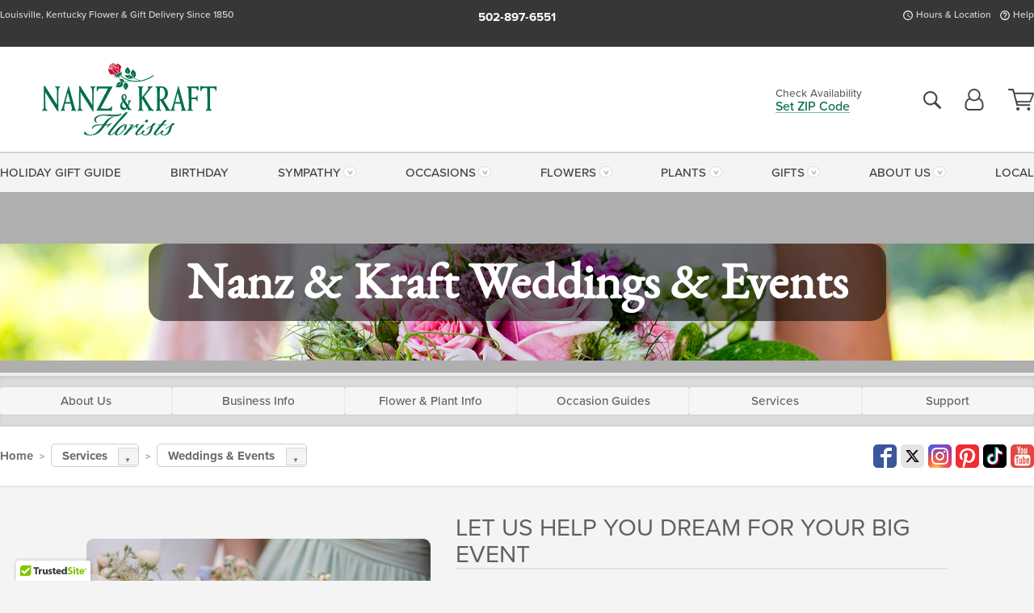

--- FILE ---
content_type: text/html;charset=UTF-8
request_url: https://www.nanzandkraft.com/services/weddings/
body_size: 29824
content:

<!DOCTYPE html>
<html lang="en">
<head>
  <meta charset="utf-8">
  <meta name="viewport" content="width=device-width, initial-scale=1, shrink-to-fit=no">
  <title>Same Day Louisville KY Flower Delivery &#x7c; Nanz &amp; Kraft Florists</title>
  <meta name="description" content="Send&#x20;flowers&#x20;with&#x20;same-day&#x20;delivery&#x20;to&#x20;Louisville,&#x20;KY&#x20;from&#x20;Nanz&#x20;&amp;&#x20;Kraft&#x20;Florists.&#x20;Voted&#x20;Best&#x20;Louisville&#x20;Florist&#x20;in&#x20;operation&#x20;since&#x20;1850.">
  
    <link rel='preconnect' href='//use.typekit.net'>
    <link rel='preconnect' href='//cdnjs.cloudflare.com'>
    <link rel='preconnect' href='//ajax.googleapis.com'>
    
      <link rel='preconnect' href='//www.googletagmanager.com'>
    

    <link rel="preload" href="/assets/css/dyn-C9A4BBBA-FCB9-D9BE-2040B363B5831E96-replace/application.min.css" as="style">

    

  <script>loadjs=function(){var h=function(){},c={},u={},f={};function o(e,n){if(e){var r=f[e];if(u[e]=n,r)for(;r.length;)r[0](e,n),r.splice(0,1)}}function l(e,n){e.call&&(e={success:e}),n.length?(e.error||h)(n):(e.success||h)(e)}function d(r,t,s,i){var c,o,e=document,n=s.async,u=(s.numRetries||0)+1,f=s.before||h,l=r.replace(/[\?|#].*$/,""),a=r.replace(/^(css|img)!/,"");i=i||0,/(^css!|\.css$)/.test(l)?((o=e.createElement("link")).rel="stylesheet",o.href=a,(c="hideFocus"in o)&&o.relList&&(c=0,o.rel="preload",o.as="style")):/(^img!|\.(png|gif|jpg|svg|webp)$)/.test(l)?(o=e.createElement("img")).src=a:((o=e.createElement("script")).src=r,o.async=void 0===n||n),!(o.onload=o.onerror=o.onbeforeload=function(e){var n=e.type[0];if(c)try{o.sheet.cssText.length||(n="e")}catch(e){18!=e.code&&(n="e")}if("e"==n){if((i+=1)<u)return d(r,t,s,i)}else if("preload"==o.rel&&"style"==o.as)return o.rel="stylesheet";t(r,n,e.defaultPrevented)})!==f(r,o)&&e.head.appendChild(o)}function r(e,n,r){var t,s;if(n&&n.trim&&(t=n),s=(t?r:n)||{},t){if(t in c)throw"LoadJS";c[t]=!0}function i(n,r){!function(e,t,n){var r,s,i=(e=e.push?e:[e]).length,c=i,o=[];for(r=function(e,n,r){if("e"==n&&o.push(e),"b"==n){if(!r)return;o.push(e)}--i||t(o)},s=0;s<c;s++)d(e[s],r,n)}(e,function(e){l(s,e),n&&l({success:n,error:r},e),o(t,e)},s)}if(s.returnPromise)return new Promise(i);i()}return r.ready=function(e,n){return function(e,r){e=e.push?e:[e];var n,t,s,i=[],c=e.length,o=c;for(n=function(e,n){n.length&&i.push(e),--o||r(i)};c--;)t=e[c],(s=u[t])?n(t,s):(f[t]=f[t]||[]).push(n)}(e,function(e){l(n,e)}),r},r.done=function(e){o(e,[])},r.reset=function(){c={},u={},f={}},r.isDefined=function(e){return e in c},r}();</script>
  <script>
    var sitePrimaryURL = 'https://www.nanzandkraft.com/';
    var siteAlternateURL = 'http://www.nanzandkraft.com/';
    var siteCountry = 'US';
  </script>
  
<script>
  var deliveryAddressTypes = [];deliveryAddressTypes.push({id: 1,title: "Residence",info1: "Neighborhood",info1Required: 0,info2: "",info2Required: 0,hasDName: 0,setPhone: 0,showSearch: 0, radioTitle: "", radioRequired: 0, radioValue: "", radioAltValue: "", radioMessage: "", radioAltMessage: ""});deliveryAddressTypes.push({id: 2,title: "Apartment",info1: "Apt Complex",info1Required: 0,info2: "Apt Number",info2Required: 1,hasDName: 0,setPhone: 0,showSearch: 0, radioTitle: "", radioRequired: 0, radioValue: "", radioAltValue: "", radioMessage: "", radioAltMessage: ""});deliveryAddressTypes.push({id: 3,title: "Business",info1: "Company",info1Required: 1,info2: "Recipient Business Hours",info2Required: 0,hasDName: 0,setPhone: 1,showSearch: 1, radioTitle: "", radioRequired: 0, radioValue: "", radioAltValue: "", radioMessage: "", radioAltMessage: ""});deliveryAddressTypes.push({id: 4,title: "Hospital",info1: "Hospital",info1Required: 0,info2: "Room Number",info2Required: 1,hasDName: 0,setPhone: 1,showSearch: 1, radioTitle: "", radioRequired: 0, radioValue: "", radioAltValue: "", radioMessage: "", radioAltMessage: ""});deliveryAddressTypes.push({id: 5,title: "Funeral Home",info1: "Funeral Home",info1Required: 0,info2: "Visitation Time",info2Required: 1,hasDName: 1,setPhone: 1,showSearch: 1, radioTitle: "", radioRequired: 0, radioValue: "", radioAltValue: "", radioMessage: "", radioAltMessage: ""});deliveryAddressTypes.push({id: 6,title: "Church",info1: "Church",info1Required: 0,info2: "Service Time",info2Required: 1,hasDName: 0,setPhone: 1,showSearch: 1, radioTitle: "", radioRequired: 0, radioValue: "", radioAltValue: "", radioMessage: "", radioAltMessage: ""});deliveryAddressTypes.push({id: 7,title: "School",info1: "School",info1Required: 0,info2: "",info2Required: 1,hasDName: 0,setPhone: 1,showSearch: 1, radioTitle: "", radioRequired: 0, radioValue: "", radioAltValue: "", radioMessage: "", radioAltMessage: ""});deliveryAddressTypes.push({id: 8,title: "Other",info1: "Company",info1Required: 0,info2: "",info2Required: 0,hasDName: 0,setPhone: 1,showSearch: 1, radioTitle: "", radioRequired: 0, radioValue: "", radioAltValue: "", radioMessage: "", radioAltMessage: ""});
</script>

<script>
  function cleanupGooglePlacesAddress(address){
    
    // Remove Phone Number
    if ($('#corAddressType').length > 0){
      var addType = deliveryAddressTypes.find((typ) => typ.title===$('#corAddressType').val());
      if (addType && addType.setPhone === 0) address.phone='';
    }
    return address;
  }
</script>

  <style>
    .-lucee-dump {overflow:scroll;}
  </style>
  
<style>
  .navbar-collapse > *,.dropdown-menu,#maincontent,.footer,.seo-footer,.modal:not(.modal-open) { display:none; }

  *,*::before,*::after { box-sizing:border-box; }
  .skip-link { left:0;position:absolute;top:-1000px; }

  body { font-family: "proxima-nova",'Adjusted Arial Fallback',arial,verdana,sans-serif;font-size: .9em;line-height:1.6;margin:0; }
  .img-fluid { height: auto;width: 100%; }
  .entry--header { background:#fff;box-shadow:0 2px 10px rgba(var(--color-shadow),.5);height:60px; }
  .light-mode .entry--header { box-shadow:0 1px 7px rgba(var(--color-shadow),.15); }
  .entry--header .container,.entry-sidebar { display:none; }
  .variationScrollMessage { position: absolute;z-index: -1; }
  .sr-only { border:0;clip:rect(0,0,0,0);clip-path:inset(50%);height:1px;margin:-1px;overflow:hidden;padding:0;position:absolute;white-space:nowrap;width:1px; }
  .container { margin:0 auto;max-width:90rem;padding-inline:.9375rem; }
  .row { display:flex;flex-wrap:wrap;margin-inline:-.9375rem; }
  .col { flex-basis:0;flex-grow:1;max-width:100%; }
  h1,h2,h3,h4,h5,h6,.h1,.h2,.h3,.h4,.h5,.h6 { margin: 0 0 .5rem; }
  .col,.col-1,.col-10,.col-11,.col-12,.col-2,.col-3,.col-4,.col-5,.col-6,.col-7,.col-8,.col-9,.col-auto,.col-lg,.col-lg-1,.col-lg-10,.col-lg-11,.col-lg-12,.col-lg-2,.col-lg-3,.col-lg-4,.col-lg-5,.col-lg-6,.col-lg-7,.col-lg-8,.col-lg-9,.col-lg-auto,.col-md,.col-md-1,.col-md-10,.col-md-11,.col-md-12,.col-md-2,.col-md-3,.col-md-4,.col-md-5,.col-md-6,.col-md-7,.col-md-8,.col-md-9,.col-md-auto,.col-sm,.col-sm-1,.col-sm-10,.col-sm-11,.col-sm-12,.col-sm-2,.col-sm-3,.col-sm-4,.col-sm-5,.col-sm-6,.col-sm-7,.col-sm-8,.col-sm-9,.col-sm-auto,.col-xl,.col-xl-1,.col-xl-10,.col-xl-11,.col-xl-12,.col-xl-2,.col-xl-3,.col-xl-4,.col-xl-5,.col-xl-6,.col-xl-7,.col-xl-8,.col-xl-9,.col-xl-auto { min-height:1px;padding-inline:.9375rem;position:relative;width:100%; }
  .align-items-center { align-items:center !important; }
  .justify-content-center { justify-content:center !important; }
  .text-left { text-align:left !important; }
  .text-right { text-align:right !important; }
  .text-center { text-align:center !important; }
  .tooltip { opacity: 0; }
  .feature-area { background: #afafaf;color: #fff;padding: 1.5rem .5rem;position: relative;text-align: center; }
  .feature-area h1,.feature-area .h1 { line-height: .86; }
  .feature-area .container { display: flex;justify-content: center; }
  .feature-bg { align-items: center;display: flex;inset: 0;justify-content: center;overflow: hidden;position: absolute; }
  .feature-bg__wrap,.feature-bg--img,.feature-bg--img img,.feature-bg--video { height: 100%;width: 100%; }
  .feature-bg--img,.feature-bg--img img,.feature-bg--video { flex-grow: 0;min-width: 100vw; }
  .feature-bg--img.feature-constrain,.feature-bg--img img.feature-constrain,.feature-bg--video.feature-constrain { min-height: 130px; }
  .feature-bg--img,.feature-bg--img img { object-fit: cover; }
  .feature-bg--video { aspect-ratio: 16/9;height: auto; }
  .feature-bg--local { inset: 0;position: absolute; }
  .feature-bg + .container { position: relative; }
  .feature-area .h2,.feature-area p { margin: 0; }
  .feature-area:not(.feature__interior) .feature-bg--img,.feature-area:not(.feature__interior) .feature-bg--img img { min-height: 220px; }
  .feature-area.feature-image { background: none;margin: 0 auto;max-width: 1800px;padding: 0; }
  .feature-area.feature-image .container { inset: 50% auto auto 50%;position: absolute;transform: translate(-50%,-50%);width: 100%; }
  .feature-area.feature-image img { height: auto;width: 100%; }
  .feature-message__reorder { display: flex;flex-direction: column; }
  .feature-message__reorder .feature-text-font { margin-top: -.25rem;order: 1; }
  .feature-message__reorder .feature-area-rule { margin: .3rem .35rem .5rem;order: 2; }
  .feature-message__reorder .feature-headline-font { margin-top: .1rem;order: 3; }
  .feature-message__reorder .feature-cta-font { margin-top: 0;order: 4; }
  .feature-message { display: inline-block;padding: 1.15rem 1.25rem 1.4rem; }
  .breadcrumb { display: flex;font-size: .875rem;flex-wrap: wrap;list-style: none;margin: 0;padding: 0;position: relative;top: 2px; }
  .breadcrumb a { font-weight: 700;text-decoration: none; }
  .breadcrumb-text { font-size: 1.25rem;margin: 0;text-transform: uppercase; }
  .breadcrumb .dropdown-toggle { padding: .6rem .875rem .475rem; }
  .product-info { background: #fff;border-top: 1px solid #d5d5d5;padding-bottom: .125rem; }
  .product-info .row { display: flex;justify-content: space-between; }
  .product-info .row > .text-right { align-items: center;display: flex;justify-content: flex-end; }
  .product-info__interior { margin-bottom: 1.25rem; }
  .product-info__interior img { margin-left: 5px; }
  .product-info__interior img > .container > .row { align-items: center; }


  
    body { background:#f4f4f4;text-align:left; }
    header,.btn { background:#fff;--nav-bgz: 3px;--nav-bg: 2.5625rem; }
    header:has(.nav-camelcase) { --nav-bg: 2.59rem; }
    .header-bar { background:rgba(var(--color-theme-dk),1);font-size:.01rem;height:36px;position:relative; }
    .logo-bar { flex-shrink:1;padding:.75rem 0 .8rem; }
    .logo-bar .logo-link { display:block;line-height: 0;max-height:80px; }
    .logo-bar .svg-logo { height:auto;width:auto; }
    .logo-bar img,.logo-bar .svg-logo { max-height:var(--logo-mxh,80px);max-width: var(--logo-mxw,275px); }
    .selectize-input > input { border:0;color:inherit; }
    .form-control,.header-bar,.shopping-filter,.shopping-filter > a,.notice,.notice a { color:transparent }
    .form-control { background:#fff;border-radius:7px;border:2px solid #c8c8c8;box-shadow:none;display:block;padding:.625rem .875rem .5625rem;width:100%; }
    .notice { background:#606060;display:block;height:43px; }

    
      .navbar-collapse > nav:nth-child(2) { display:block; }
      .form-header-search { display:flex; }
      .form-header-search .form-control { border-radius:5px 0 0 5px;padding:.6rem 0 .6rem 1rem; }
      .form-header-search .btn-search { align-items:center;border:2px solid #cdcdcd;border-left:0;border-radius:0 5px 5px 0;display:flex;margin-left:-2px;padding:0;width:auto; }
      .form-header-search .btn-search img { margin:0 1rem;opacity:.8; }
      .selectize-control { height:43px; }
      .account-nav { align-items:center;display:flex; }
      .account-nav-icons { list-style:none;line-height:.8;margin:0 0 -2px auto;padding:0 !important;white-space:nowrap; }
      .account-nav-icons .dropdown-toggle { display: block;max-width: 24px; }
      .account-nav-icons svg { fill:#444;transition:fill .3s; }
      .basket-count { color:transparent;position:absolute; }
      .navbar > .container { display:flex; }
      .navbar-collapse { flex-basis: 100%; }
      .navbar-nav { list-style:none;display:flex;flex-wrap:wrap;justify-content:space-between;margin:0;padding:0; }
      .navbar-nav:not(.nav-camelcase) { text-transform: uppercase; }
      .navbar-nav .nav-link { align-items: center;display: flex;font-size: 17.6px;padding: .4rem .7rem .475rem;text-decoration: none; }
      .navbar-nav .dropdown-item { text-transform: none !important; }
      .nav-item .dropdown-toggle:after { margin-left: .3125rem; }
      .dropdown-toggle:after { content: "";display: inline-block;width: 16px; }
    

    @media(max-width:26.25rem) {
      .feature-bg--video { height: 310px;min-width: 1000vw; }
    }

    @media(min-width:28.125rem) {
      .logo-bar img,.logo-bar .svg-logo { --logo-mxw:250px; }
    }

    /* XS */
    @media(max-width:767px) {
      #maincontent { display: block; }
      .header-bar,.account-nav-icons,.is-home #maincontent > style ~ *:not(.feature-area),.hidden-xs { display:none; }
      header { align-items:center;display:flex !important;flex-wrap:wrap;justify-content:space-between;position:relative; }
      .logo-bar { max-width:calc(100vw - 9.5rem); }
      .logo-bar .svg-logo { width:calc(100vw - 200px); }
      .logo-bar img,.logo-bar .svg-logo { height:auto;margin:0 -.9375rem;--logo-mxh:85px;--logo-mxw: calc(100% + 1.875rem); }
      .logo-bar .logo-link { max-height:85px; }
      .feature-area { max-width: 100vw;overflow: hidden; }
      .breadcrumb { width: 100%; }
      .breadcrumb-item > a:not(.dropdown-toggle) { display: none; }
      .product-info { overflow: hidden; }
      .product-info .container { margin-top: -4px; }
      .breadcrumb .dropdown-toggle { display: block;margin: 0 -.9375rem; }

      
        header > div { margin-top:2rem; }
        .header-phone-toggler,.accountNav-search,.navbar-toggler { background:rgba(244,244,244,.3);border:1px solid #d5d5d5;border-radius:.3125rem;height:43px;min-width:43px; }
        .header-phone-toggler,.accountNav-search{ flex-shrink:0;line-height:0;margin:2.2em .9375rem 0 1.1rem; }
        .accountNav-search{ position:relative;top:1px }
        .accountNav-search img { opacity:.8; }
        .header-zip-filter { background:rgba(var(--color-theme-dk),1);height:32px;inset: 0 auto auto 0;position:absolute; }
        .form-header-search .btn-search img { margin:0 .75rem 0 .5rem; }
        .account-nav { justify-content:center; }
        .account-nav .filter-label { display:inline; }
        .navbar { margin-top: 2.2em;order:-1; }
        .navbar-collapse { inset: 0 auto auto -250px;position:fixed;width:250px; }
        .logo-bar .form-header-search .btn-search img { position:relative;top:-1px; }
      
    }

    /* SM */
    @media(min-width:48rem) {
      .col-sm-5 { flex:0 0 41.6666666667%;max-width:41.6666666667%; }
      .col-sm-3 { flex:0 0 25%;max-width:25%; }
      .logo-bar { padding:1.25rem 0; }
      .logo-bar img,.logo-bar .svg-logo { --logo-mxw:180px; }
      .accountNav-search { background: transparent;border: 0;height: 25px;padding: 1px;position: relative;top: -3px;width: 25px; }
      .accountNav-search svg { height: 100%;max-height: 25px;width: 100%; }
      .feature-area { padding: 2rem 0; }
      .feature-bg--img.feature-constrain,.feature-bg--img img.feature-constrain,.feature-bg--video.feature-constrain { min-height: 150px; }
      .feature-message__reorder .feature-area-rule { margin: .25rem .35rem .55rem; }
      .feature-message { padding: 1.5rem 1.75rem 1.75rem; }
      .feature-message.feature-message--right { margin-left: auto;margin-right: 0; }
      .feature-message.feature-message--right.feature-message__border { margin-right: 13px; }
      .feature-message.feature-message--left { margin-left: 0;margin-right: auto; }
      .feature-message.feature-message--left.feature-message__border { margin-left: 13px; }
      .breadcrumb { gap: .7rem 0; }
      .breadcrumb .dropdown-toggle { line-height: 1.25;margin: -3px 0 -2px;padding: .3125rem 2.4rem .1875rem .8125rem; }
      .product-info { padding: 1.075rem 0 1.2rem; }
      .product-info__interior { margin-bottom: 1.75rem; }
      .product-info > .container > .row:has(.breadcrumb) { display: grid;gap: .9375rem;grid-template-columns: 1fr max-content;padding-inline: .9375rem; }
      .product-info > .container > .row:has(.breadcrumb) > * { max-width: 100%;padding: 0;width: 100%; }

      
        .header-phone-toggler,.navbar-toggler,.accountNav-search.visible-xs,.nav-item.visible-xs { display:none; }
        .account-nav-icons li { display:inline-block;position: relative }
        .account-nav-icons li:not(:first-child) { padding-left: 16px; }
        .account-nav-icons li:not(:last-child) { margin-right:10px; }
        .account-nav-icons li + li:before { background:rgba(213,213,213,.55);content:"";display:block;inset:0 auto 3px 0;position: absolute;width:2px; }
        .form-header-search .form-control { border-radius:50px 0 0 50px;padding:.625rem 0 .625rem 1.25rem; }
        .form-header-search .btn-search { border-radius:0 50px 50px 0;padding-bottom:4px; }
        .dropdown-toggle { font-size:.9rem; }
        .dropdown-toggle:after { width: 12px; }
        .navbar { background-image:repeating-linear-gradient(to bottom,#d5d5d5,#d5d5d5 2px,#f4f4f4 var(--nav-bgz),#f4f4f4 var(--nav-bg));height:54px; }
        .navbar-nav .nav-link { font-size: 12.8px;min-height: 41.283px;padding: .7rem .4rem .6rem;white-space: nowrap; }
      
    }

    @media(max-width:61.999rem) {
      
        .account-nav-icons svg { height:26px; }
      
    }

    /* MD */
    @media(min-width:62rem) {
      .logo-bar img,.logo-bar .svg-logo { --logo-mxw:235px; }
      .col-md-4 { flex:0 0 33.3333333333%;max-width:33.3333333333%; }
      .feature-area { padding: 4rem 0; }
      .feature-area:not(.feature__interior) .feature-bg--img,.feature-area:not(.feature__interior) .feature-bg--img img { min-height: 350px; }
      .feature-message__reorder .feature-text-font { margin-top: -.5rem; }
      .feature-message__reorder .feature-area-rule { margin: .45rem 1rem .4rem; }
      .feature-message__reorder .feature-headline-font { margin-top: .4rem; }
      .feature-message__reorder .feature-cta-font { margin-top: .25rem; }
      .feature-message { margin: 0 5vw;padding: 1.816rem 2rem 2.125rem; }
      .breadcrumb { font-size: .9375rem; }
      .product-info { padding: 1.375rem 0; }
      .product-info__interior { margin-bottom: 2.25rem; }

      
        .dropdown-toggle { font-size:1rem; }
        .dropdown-toggle:after { width: 13px; }
        .navbar { --nav-bgz: 2px;--nav-bg: 2.75rem; }
        .navbar:has(.nav-camelcase) { --nav-bg: 2.84rem; }
        .navbar-nav .nav-link { font-size: 13.6px;min-height: 45.5px;padding: .65rem .45rem .55rem; }
        .navbar-collapse:not(:has(.nav-camelcase)) .navbar-nav .nav-link { padding-block: .8rem .7rem; }
      
    }

    @media(max-width:74.999rem) {
      
    }

    /* LG */
    @media(min-width:75rem) {
      .header-bar { height:37px; }
      .logo-bar img,.logo-bar .svg-logo { --logo-mxh:90px; }
      .logo-bar .logo-link { max-height:90px; }
      .col-lg-3 { flex:0 0 33.3333333333%;max-width:33.3333333333%; }
      .feature-message__reorder .feature-area-rule { margin: .5rem 1.5rem; }

      
        .dropdown-toggle:after { width: 16px; }
        .navbar { --nav-bg: 3.1875rem; }
        .navbar:has(.nav-camelcase) { --nav-bg: 3.11rem; }
        .navbar-nav .nav-link { font-size: 15.2px;min-height: 50px;padding-inline: .5rem; }
        .navbar-collapse:not(:has(.nav-camelcase)) .navbar-nav .nav-link { padding-top: .9rem; }
      
    }

    /* XL */
    @media(min-width:90rem) {
      .header-bar { height:38.55px; }
      .feature-message { margin: 0 10rem; }

      
        .navbar { --nav-bgz: 3px;--nav-bg: 3.375rem; }
        .navbar:has(.nav-camelcase) { --nav-bg: 3.37rem; }
        .navbar-nav .nav-link { font-size: 17.6px;min-height: 54px;padding-inline: .7rem; }
      
    }
  


  /*  Turn off dark product bars in Safari < 18  */
  @supports (hanging-punctuation: first) and (font: -apple-system-body) and (-webkit-appearance: none) {
    @supports not (content-visibility: auto) { .product-list.product-backgrounds .product-card:before { display: none !important; }}
  }
</style>
<style>
  :root {
    --color-theme:      1, 107, 79;
    --color-theme-dk:   55, 55, 55;
    --color-theme-md:   164, 164, 164;
    --color-theme-lt:   217, 217, 217;
    --color-theme-xlt:  212, 212, 212;

    --color-action:     92, 164, 52;
    --color-action-dk:  78, 149, 38;
    --color-action-md:  105, 178, 65;
    --color-action-lt:  195, 224, 179;
  }


  /*   Theme Overrides   */
  .btn-primary-o:is(:hover,:active,:focus),.btn-link:is(:hover,:active,:focus),.btn-primary:is(:hover,:active,:focus),.btn-feature:is(:hover,:active,:focus),
  header:not(.header-config) ~ #maincontent a:not([class]):is(:hover,:active,:focus) {
    color: #01513c !important;
  }

  header:not(.header-config) ~ #maincontent a:not(.btn) { text-decoration-color: rgba(1,107,79,.3) !important; }


  /*   Chrome Overscroll Override   */
  html:has(.header-search-ready) { background: #373737; }
</style>


<meta name="theme-color" content="#373737" />


    <script>
      loadjs([
        '//use.typekit.net/djj0rkk.css',
        '/assets/css/dyn-C9A4BBBA-FCB9-D9BE-2040B363B5831E96-replace/application.min.css'
      ], 'maincss',{numRetries:2});
    </script>

    
      <style>
        @font-face {
          font-family: "eb-garamond";
        src:url("/assets/fonts/EBGaramond-Small.woff2") format("woff2"),
            url("/assets/fonts/EBGaramond-Small.woff") format("woff");
          font-style: normal;
          font-weight: 400;
          font-display: swap;
        }

        @font-face {
          font-family: "eb-garamond";
        src:url("/assets/fonts/EBGaramond-Small-Italic.woff2") format("woff2"),
            url("/assets/fonts/EBGaramond-Small-Italic.woff") format("woff");
          font-style: italic;
          font-weight: 400;
          font-display: swap;
        }

        :root { --serif-font: eb-garamond, "Times New Roman",Times,serif; }
        .feature-area.feature__interior h1 { margin: -2px 0 2px !important; }
        .feature-area h1 { margin-bottom: 11px; }
        .feature-area:not(.feature-image) h1 { margin-top: -4px; }

        @media(min-width:768px) {
          .feature-area.feature__interior h1 { margin: -3px 0 4px !important; }
        }
        @media(min-width:992px) {
          .feature-area h1 { margin-bottom: 16px; }
          .feature-area:not(.feature-image) h1 { margin-top: -5px; }
        }
      </style>
    
    <link rel="canonical" href="https://www.nanzandkraft.com/services/weddings/" />
  
    <link rel="apple-touch-icon" sizes="180x180" href="/images/v4/favicons/apple-touch-icon.png?v=n5LRbbQr7M">
    <link rel="icon" type="image/png" sizes="32x32" href="/images/v4/favicons/favicon-32x32.png?v=n5LRbbQr7M">
    <link rel="icon" type="image/png" sizes="16x16" href="/images/v4/favicons/favicon-16x16.png?v=n5LRbbQr7M">
    <link rel="mask-icon" href="/images/v4/favicons/safari-pinned-tab.svg?v=n5LRbbQr7M" color="#005f3a">
    <link rel="shortcut icon" href="/images/v4/favicons/favicon.ico?v=n5LRbbQr7M">
    <meta name="msapplication-TileColor" content="#005f3a">
    <meta name="msapplication-config" content="/images/v4/favicons/browserconfig.xml?v=n5LRbbQr7M">
    <meta name="theme-color" content="#005f3a">
  <meta name="facebook-domain-verification" content="dfq3bue5pzrvpqgr7ke85zf96gltht" />
<meta name="p:domain_verify" content="182ccaa813b120ed3f8dc32860093952"/>
<meta name="msvalidate.01" content="777BB605C31B6C690F76C8A04C3BA5BF" />
<meta name="google-site-verification" content="_yyvFPaClZ8xVxXtopB_vIh9essrHXv9roHGTIbyj78" />
<meta name="google-site-verification" content="V8DZYVnfmP4OjUGY7fmNYnnyNj0suvBeXrzaiwvjAlk" />
<meta name="p:domain_verify" content="05e03854020f9b20a4ac277aca67c3c3" />


    <meta property="og:type" content="website" />
    
      <meta property="og:title" content="Same&#x20;Day&#x20;Louisville&#x20;KY&#x20;Flower&#x20;Delivery&#x20;&#x7c;&#x20;Nanz&#x20;&amp;&#x20;Kraft&#x20;Florists" />
    
    <meta property="og:image" content="/images/v4/misc/logo.png" />
    
      <meta name="og:url" content="https://www.nanzandkraft.com/services/weddings/" />
    
      <meta property="og:description" content="Send&#x20;flowers&#x20;with&#x20;same-day&#x20;delivery&#x20;to&#x20;Louisville,&#x20;KY&#x20;from&#x20;Nanz&#x20;&amp;&#x20;Kraft&#x20;Florists.&#x20;Voted&#x20;Best&#x20;Louisville&#x20;Florist&#x20;in&#x20;operation&#x20;since&#x20;1850." />
    
    <meta property="og:site_name" content="Nanz&#x20;&amp;&#x20;Kraft" />

    
      <meta name="twitter:url" content="https://www.nanzandkraft.com/services/weddings/" />
    
    <meta name="twitter:card" content="summary" />
    
      <meta name="twitter:title" content="Same&#x20;Day&#x20;Louisville&#x20;KY&#x20;Flower&#x20;Delivery&#x20;&#x7c;&#x20;Nanz&#x20;&amp;&#x20;Kraft&#x20;Florists" />
    
    <meta name="twitter:image" content="/images/v4/misc/logo.png"/>
    
      <meta name="twitter:description" content="Send&#x20;flowers&#x20;with&#x20;same-day&#x20;delivery&#x20;to&#x20;Louisville,&#x20;KY&#x20;from&#x20;Nanz&#x20;&amp;&#x20;Kraft&#x20;Florists.&#x20;Voted&#x20;Best&#x20;Louisville&#x20;Florist&#x20;in&#x20;operation&#x20;since&#x20;1850." />
    
  <meta name="generator" content="FlowerManager - GravityFree Floral Ecommerce Solutions">
  
  <meta name="yandex" content="noyaca">
  
<!-- footer --><script>window.fmt_dl=window.fmt_dl||{};fmt_dl.items=[];</script>
      <script>
        !function(f,b,e,v,n,t,s)
        {if(f.fbq)return;n=f.fbq=function(){n.callMethod?
        n.callMethod.apply(n,arguments):n.queue.push(arguments)};
        if(!f._fbq)f._fbq=n;n.push=n;n.loaded=!0;n.version='2.0';
        n.queue=[];t=b.createElement(e);t.async=!0;
        t.src=v;s=b.getElementsByTagName(e)[0];
        s.parentNode.insertBefore(t,s)}(window,document,'script',
        'https://connect.facebook.net/en_US/fbevents.js');
      </script>
      <script type="application/ld+json">
        {
          "@context": "http://schema.org",
          "@type": "WebSite",
          "name": "Nanz & Kraft",
          "url": "https://www.nanzandkraft.com/",
          "potentialAction": {
            "@type": "SearchAction",
            "target": "https://www.nanzandkraft.com/search/?keyword={search_term}&gsitesearch",
            "query-input": "required name=search_term"
          }
        }
      </script>
    
        <script type="application/ld+json">
          {
            "@context": "http://www.schema.org"
            ,"@type": "Florist"
            ,"additionalType": "Organization"
            ,"name": "Nanz & Kraft"
            ,"url": "https://www.nanzandkraft.com/"
            ,"logo": "/images/v4/misc/logo.png"
            ,"image": "/images/v4/misc/logo.png"
            ,"description": "Louisville, Kentucky Flower & Gift Delivery Since 1850"
            ,"contactPoint": {
              "@type": "ContactPoint"
              ,"contactType": "sales"
              ,"telephone": "+1-502-897-6551"
            }
      ,"sameAs":["https://www.facebook.com/pages/NanzandKraft/122553112021","https://twitter.com/nanzandkraft","https://pinterest.com/nanzkraft/","https://www.youtube.com/user/nanzkraft","https://instagram.com/nanzandkraft","https://www.tiktok.com/@nanzandkraft"]
            ,"priceRange": "$10.00 - $600.00"
        
            ,"aggregateRating": {
              "@type": "AggregateRating"
              ,"ratingValue": "4.9"
              ,"ratingCount": "549"
              ,"url":"https://www.nanzandkraft.com/reviews/"
            }
        
            ,"telephone": "+1-502-897-6551"
        
            ,"openingHours": "Mon-Sat (8-6), Sun (8:30-1)"
        
            ,"location": [
        
              {
                "@type": "Florist"
                ,"name" : "Nanz & Kraft Florist ® St Matthews"
                ,"address": {
                  "@type": "PostalAddress"
                  ,"streetAddress": "141 Breckenridge Ln."
                  ,"addressLocality": "Louisville"
                  ,"addressRegion": "KY"
                  ,"postalCode": "40207"
                  ,"addressCountry": "US"
                }
          
                  ,"telephone" : "+1-502-897-6551"
            
              }
          
            ]
        , "hasMemberProgram": {
        "@type": "MemberProgram"
        ,"name": "Petal Rewards"
        ,"url": "https://www.nanzandkraft.com/programs/reward-points/"
        ,"description": "For every eligible dollar spent, you will receive one reward point."
      }
          }
        </script>
      
      <script>
        !function(e){if(!window.pintrk){window.pintrk=function(){window.pintrk.queue.push(
          Array.prototype.slice.call(arguments))};var
          n=window.pintrk;n.queue=[],n.version="3.0";var
          t=document.createElement("script");t.async=!0,t.src=e;var
          r=document.getElementsByTagName("script")[0];r.parentNode.insertBefore(t,r)}}("https://s.pinimg.com/ct/core.js");
      </script><script>window.fmt_gtm_dl=window.fmt_gtm_dl||[];window.fmt_gtm_dl.push({'gtm.start':new Date().getTime(),'event':'gtm.js'});loadjs(['//www.googletagmanager.com/gtm.js?id=GTM-5MWNRSX&l=fmt_gtm_dl'], 'gtm_ljs');</script></head>
<body class="serif-font navigation-reveal">
  
  <a href="#maincontent" class="skip-link">Skip to main content</a>
  
    <a href="/support/accessibility" class="skip-link">Get help with your order and report accessibility issues</a>
  <svg viewBox="0 0 60 60" version="1.1" xmlns="http://www.w3.org/2000/svg" style="display: none;">
  <defs>
    
    <path aria-label="Access your account" id="account" d="M18.5 11.8C20.6 12.4 23.6 14.5 23.6 21.4 23.6 24.5 21.3 27 18.4 27L5.6 27C2.7 27 0.4 24.5 0.4 21.4 0.4 14.5 3.4 12.4 5.5 11.8 4.7 10.6 4.3 9.2 4.3 7.7 4.3 3.5 7.8 0 12 0 16.2 0 19.7 3.5 19.7 7.7 19.7 9.2 19.3 10.6 18.5 11.8ZM12 1.9C8.8 1.9 6.2 4.5 6.2 7.7 6.2 10.9 8.8 13.5 12 13.5 15.2 13.5 17.8 10.9 17.8 7.7 17.8 4.5 15.2 1.9 12 1.9ZM18.4 25.1C20.2 25.1 21.6 23.4 21.6 21.4 21.6 16.6 20 13.7 17.1 13.5 15.7 14.7 13.9 15.4 12 15.4 10.1 15.4 8.3 14.7 6.9 13.5 4 13.7 2.4 16.6 2.4 21.4 2.4 23.4 3.8 25.1 5.6 25.1L18.4 25.1 18.4 25.1Z" />
    <path aria-label="View your shopping cart" id="cart" d="M12.1 23C13.2 23 14.1 23.9 14.1 25 14.1 26.1 13.2 27 12.1 27 11 27 10.1 26.1 10.1 25 10.1 23.9 11 23 12.1 23ZM23.4 25C23.4 23.9 24.3 23 25.4 23 26.5 23 27.4 23.9 27.4 25 27.4 26.1 26.5 27 25.4 27 24.3 27 23.4 26.1 23.4 25ZM28.2 16.2C28.2 16.3 27.9 16.9 27.3 16.9L11.5 16.9 12.1 19.2 26.2 19.2C26.9 19.2 27.3 19.6 27.3 20.2 27.3 20.7 26.9 21.2 26.2 21.2L10.4 21.2 5.4 2.2 1.1 2.1C0.5 2.1 0 1.5 0 0.9 0 0.4 0.5 0 1.1 0L6 0C6.5 0 7 0.4 7.1 0.9L8.2 4.8 30.2 4.8C30.7 4.8 31.1 4.9 31.4 5.2 31.9 5.5 32.1 6.2 31.9 6.8L28.2 16.2ZM10.9 15.2L26.8 15.2 30 6.8 8.6 6.8 10.9 15.2Z" />
    <path aria-label="Call us" id="phone" d="M20.4 17.5C19.8 17.3 19.1 17.5 18.5 18L16.5 20 15.2 19.1C12.6 17.3 10.5 15.3 8.9 12.8L8.1 11.4 10.1 9.4C10.5 9 10.7 8.2 10.5 7.6 10 6.5 9.8 5.2 9.6 4 9.5 3.1 8.8 2.5 7.9 2.5L4 2.5C3.6 2.6 3.2 2.8 2.9 3.1 2.7 3.4 2.5 3.9 2.5 4.5 2.8 7.9 4.1 11.6 6.1 14.7 7.9 17.5 10.5 20.1 13.3 21.9 16.3 23.9 19.9 25.1 23.5 25.5L23.8 25.5C24.3 25.5 24.7 25.3 24.9 25.1 25.3 24.6 25.5 24.1 25.5 23.8L25.5 20.1C25.5 19.2 24.9 18.5 24 18.4 22.8 18.2 21.5 18 20.4 17.5ZM24.3 16.4C26.1 16.7 27.5 18.3 27.5 20.1L27.5 23.8C27.5 24.8 27 25.7 26.4 26.4 25.8 27.1 24.8 27.5 23.8 27.5L23.4 27.5C19.5 27.1 15.5 25.8 12.2 23.6 9.1 21.6 6.4 18.9 4.4 15.8 2.3 12.5 0.9 8.5 0.5 4.6 0.5 3.6 0.7 2.6 1.4 1.9 2 1.1 2.8 0.6 3.8 0.5L7.9 0.5C9.7 0.5 11.3 1.9 11.6 3.7 11.7 4.8 12 5.9 12.3 6.9 12.8 8.3 12.5 9.9 11.5 10.9L10.6 11.7C12.1 14.1 14.1 15.9 16.3 17.4L17.1 16.5C18.3 15.5 19.7 15.2 21.1 15.7 22.1 16 23.2 16.3 24.3 16.4Z" />
    <path aria-label="Chat bubble" id="bubble" d="M20.9 20.1C20.9 20 20.9 19.8 20.8 19.7L20.7 18.4 21.8 17.7C24.4 16 25.9 13.6 25.9 11 25.9 6.2 20.7 2.1 14 2.1 7.3 2.1 2.1 6.2 2.1 11 2.1 15.8 7.3 19.9 14 19.9 14.2 19.9 14.4 19.9 14.6 19.9L16.1 19.8 16.7 21.3C16.9 22.2 17.1 23.1 17.1 24 17.1 24.4 17.1 24.9 17 25.3 19.3 24.4 20.9 22.4 20.9 20.1ZM23 20.1C23 24.5 18.9 28 14 28 13.8 28 13.7 28 13.6 28 14.5 26.9 15 25.5 15 24 15 23.3 14.9 22.6 14.7 22 14.4 22 14.2 22 14 22 6.3 22 0 17.1 0 11 0 4.9 6.3 0 14 0 21.7 0 28 4.9 28 11 28 14.4 26 17.5 22.9 19.5 23 19.7 23 19.9 23 20.1Z" />
    <path aria-label="Flower icon" id="flower" d="M28.3 10.4C30 12.5 29.9 16 28.1 18.1 27.6 18.7 26.4 19.7 24.5 19.7 24.5 19.7 24.5 19.7 24.5 19.7 25.4 21.4 25.1 22.9 24.8 23.7 23.9 25.9 21.4 27.5 19 27.5 18.7 27.5 18.4 27.5 18 27.4 17.2 27.3 15.8 26.7 14.8 25.1 13.8 26.7 12.3 27.2 11.5 27.3 8.8 27.7 5.8 25.9 4.9 23.3 4.6 22.6 4.4 21 5.3 19.4 3.4 19.3 2.2 18.2 1.7 17.6 0 15.5 0.1 12 1.9 9.9 2.4 9.3 3.6 8.3 5.5 8.3 5.5 8.3 5.5 8.3 5.5 8.3 4.6 6.6 4.9 5.1 5.2 4.3 6.2 1.8 9.3 0.1 12 0.6 12.8 0.7 14.2 1.3 15.2 2.9 16.2 1.3 17.7 0.8 18.5 0.7 21.2 0.3 24.2 2.1 25.1 4.7 25.4 5.4 25.6 7 24.7 8.6 26.6 8.7 27.8 9.8 28.3 10.4ZM24.6 10.6L21.3 10.5 22.9 7.6C23.4 6.8 23.4 6 23.2 5.3 22.6 3.7 20.6 2.4 18.8 2.7 18.1 2.8 17.4 3.2 16.9 4L15.1 6.8 13.5 3.9C13 3.1 12.3 2.7 11.6 2.6 9.9 2.2 7.7 3.4 7.1 5 6.8 5.7 6.8 6.5 7.3 7.4L8.9 10.3 5.5 10.3C4.6 10.3 3.9 10.7 3.4 11.2 2.2 12.6 2.2 15 3.3 16.3 3.8 16.9 4.4 17.3 5.4 17.4L8.7 17.5 7.1 20.4C6.6 21.2 6.6 22 6.8 22.7 7.4 24.3 9.4 25.6 11.2 25.3 11.9 25.2 12.6 24.8 13.1 24L14.9 21.2 16.5 24.1C17 24.9 17.7 25.3 18.4 25.4 18.6 25.5 18.8 25.5 19 25.5 20.6 25.5 22.3 24.4 22.9 23 23.2 22.3 23.2 21.5 22.7 20.6L21.1 17.7 24.5 17.7C25.4 17.7 26.1 17.3 26.6 16.8 27.8 15.4 27.8 13 26.7 11.7 26.2 11.1 25.6 10.7 24.6 10.6ZM11.5 19.8C10 18.8 8.9 17.4 8.5 15.6 8 13.9 8.3 12.1 9.2 10.5 10.5 8.5 12.7 7.2 15 7.2 16.2 7.2 17.4 7.6 18.5 8.2 20 9.1 21.1 10.6 21.5 12.4 22 14.1 21.7 15.9 20.8 17.5 18.9 20.6 14.7 21.7 11.5 19.8ZM12.6 18C14.8 19.4 17.7 18.7 19.1 16.4 19.7 15.3 19.9 14.1 19.6 12.8 19.3 11.6 18.5 10.6 17.4 9.9 16.7 9.5 15.8 9.2 15 9.2 13.4 9.2 11.8 10.1 10.9 11.5 10.3 12.6 10.1 13.9 10.4 15.1 10.7 16.4 11.5 17.4 12.6 18Z" />
    <path aria-label="Visit us on Facebook" id="facebook" d="M29 5.4L29 23.6C29 26.6 26.6 29 23.6 29L5.4 29C2.4 29 0 26.6 0 23.6L0 5.4C0 2.4 2.4 0 5.4 0L23.6 0C26.6 0 29 2.4 29 5.4ZM18.8 8L23 8 23 4 18.9 4C16.3 4 13 6 13 10.3L13 12 9 12 9 16 13 16 13 29 17 29 17 16 22 16 22.9 12 17 12 17 10C17 8.8 18 8 18.8 8Z" />
    <path aria-label="Visit us on Twitter" id="twitter" d="M29 5.4L29 23.6C29 26.6 26.6 29 23.6 29L5.4 29C2.4 29 0 26.6 0 23.6L0 5.4C0 2.4 2.4 0 5.4 0L23.6 0C26.6 0 29 2.4 29 5.4ZM24 9.8C23.3 10.1 22.6 10.3 21.8 10.4 22.6 9.9 23.2 9.2 23.5 8.3 22.7 8.7 21.9 9 21 9.2 20.3 8.5 19.3 8 18.2 8 16 8 14.3 9.7 14.3 11.8 14.3 12.1 14.3 12.4 14.4 12.7 11.1 12.5 8.2 11 6.3 8.7 6 9.2 5.8 9.9 5.8 10.6 5.8 11.9 6.4 13.1 7.4 13.8 6.8 13.7 6.2 13.6 5.6 13.3L5.6 13.3C5.6 15.2 7 16.7 8.8 17 8.5 17.1 8.2 17.2 7.9 17.2 7.6 17.2 7.4 17.1 7.1 17.1 7.6 18.6 9.1 19.7 10.8 19.7 9.4 20.7 7.8 21.4 5.9 21.4 5.6 21.4 5.3 21.3 5 21.3 6.7 22.4 8.8 23 11 23 18.1 23 22.1 17.2 22.1 12.2 22.1 12.1 22.1 11.9 22.1 11.7 22.8 11.2 23.5 10.5 24 9.8L24 9.8Z" />
    <path aria-label="Visit us on X" id="xtwitter" d="m9.2 8.5 9.1 11.9h1.4l-9-11.9H9.2zM23.6 0H5.4C2.4 0 0 2.4 0 5.4v18.2c0 3 2.4 5.4 5.4 5.4h18.2c3 0 5.4-2.4 5.4-5.4V5.4c0-3-2.4-5.4-5.4-5.4zm-6 21.9-4-5.2-4.5 5.2H6.6l5.9-6.7-6.2-8.1h5.2l3.6 4.7 4.1-4.7h2.5l-5.5 6.3 6.5 8.5h-5.1z" />
    <path aria-label="Visit us on Instagram" id="instagram" d="M29 5.4L29 23.6C29 26.6 26.6 29 23.6 29L5.4 29C2.4 29 0 26.6 0 23.6L0 5.4C0 2.4 2.4 0 5.4 0L23.6 0C26.6 0 29 2.4 29 5.4ZM14.5 4C11.7 4 11.3 4 10.2 4.1 9.1 4.1 8.3 4.3 7.6 4.5 6.9 4.8 6.3 5.2 5.8 5.8 5.2 6.3 4.8 6.9 4.6 7.6 4.3 8.3 4.1 9.1 4.1 10.2 4 11.3 4 11.7 4 14.5 4 17.4 4 17.7 4.1 18.8 4.1 19.9 4.3 20.7 4.6 21.4 4.8 22.1 5.2 22.7 5.8 23.2 6.3 23.8 6.9 24.2 7.6 24.4 8.3 24.7 9.1 24.9 10.2 24.9 11.3 25 11.6 25 14.5 25 17.4 25 17.7 25 18.8 24.9 19.9 24.9 20.7 24.7 21.4 24.4 22.1 24.2 22.7 23.8 23.2 23.2 23.8 22.7 24.2 22.1 24.4 21.4 24.7 20.7 24.9 19.9 24.9 18.8 25 17.7 25 17.4 25 14.5 25 11.7 25 11.3 24.9 10.2 24.9 9.1 24.7 8.3 24.4 7.6 24.2 6.9 23.8 6.3 23.2 5.8 22.7 5.2 22.1 4.8 21.4 4.6 20.7 4.3 20 4.1 18.8 4.1 17.7 4 17.4 4 14.5 4ZM14.5 5.9C17.3 5.9 17.6 5.9 18.7 6 19.8 6 20.3 6.2 20.7 6.3 21.2 6.5 21.5 6.7 21.9 7.1 22.3 7.5 22.5 7.8 22.7 8.3 22.8 8.7 23 9.2 23.1 10.3 23.1 11.4 23.1 11.7 23.1 14.5 23.1 17.3 23.1 17.6 23.1 18.7 23 19.8 22.8 20.3 22.7 20.7 22.5 21.2 22.3 21.5 21.9 21.9 21.5 22.3 21.2 22.5 20.7 22.7 20.3 22.8 19.8 23 18.8 23 17.6 23.1 17.3 23.1 14.5 23.1 11.7 23.1 11.4 23.1 10.3 23 9.2 23 8.7 22.8 8.3 22.7 7.8 22.5 7.5 22.3 7.1 21.9 6.7 21.5 6.5 21.2 6.3 20.7 6.2 20.3 6 19.8 6 18.7 5.9 17.6 5.9 17.3 5.9 14.5 5.9 11.7 5.9 11.4 6 10.3 6 9.2 6.2 8.7 6.3 8.3 6.5 7.8 6.7 7.5 7.1 7.1 7.5 6.7 7.8 6.5 8.3 6.3 8.7 6.2 9.2 6 10.3 6 11.4 5.9 11.7 5.9 14.5 5.9ZM14.5 9.1C11.5 9.1 9.1 11.5 9.1 14.5 9.1 17.5 11.5 19.9 14.5 19.9 17.5 19.9 19.9 17.5 19.9 14.5 19.9 11.5 17.5 9.1 14.5 9.1ZM14.5 18C12.6 18 11 16.4 11 14.5 11 12.6 12.6 11 14.5 11 16.4 11 18 12.6 18 14.5 18 16.4 16.4 18 14.5 18ZM21.4 8.9C21.4 8.2 20.8 7.6 20.1 7.6 19.4 7.6 18.9 8.2 18.9 8.9 18.9 9.6 19.4 10.2 20.1 10.2 20.8 10.2 21.4 9.6 21.4 8.9Z" />
    <path aria-label="Visit us on Pinterest" id="pinterest" d="M23.6 0C26.6 0 29 2.4 29 5.4L29 23.6C29 26.6 26.6 29 23.6 29L9.9 29C10.5 28.1 11.5 26.6 11.9 25 11.9 25 12.1 24.4 12.9 21.1 13.4 22.1 14.9 22.9 16.4 22.9 21 22.9 24.2 18.7 24.2 13 24.2 8.8 20.6 4.8 15.1 4.8 8.3 4.8 4.8 9.7 4.8 13.8 4.8 16.3 5.8 18.4 7.8 19.3 8.1 19.4 8.4 19.3 8.5 18.9 8.6 18.7 8.7 18 8.8 17.8 8.9 17.4 8.8 17.3 8.6 17 8 16.3 7.6 15.4 7.6 14.1 7.6 10.5 10.3 7.3 14.7 7.3 18.5 7.3 20.7 9.6 20.7 12.8 20.7 16.9 18.8 20.4 16.1 20.4 14.6 20.4 13.5 19.2 13.8 17.6 14.3 15.8 15.1 13.9 15.1 12.6 15.1 11.4 14.5 10.4 13.2 10.4 11.6 10.4 10.4 12 10.4 14.1 10.4 14.1 10.4 15.5 10.9 16.4 9.3 23 9 24.2 9 24.2 8.6 25.9 8.8 28 8.9 29L5.4 29C2.4 29 0 26.6 0 23.6L0 5.4C0 2.4 2.4 0 5.4 0L23.6 0 23.6 0Z" />
    <path aria-label="Connect with us on Linkedin" id="linkedin" d="M23.6 0C26.6 0 29 2.4 29 5.4L29 23.6C29 26.6 26.6 29 23.6 29L5.4 29C2.4 29 0 26.6 0 23.6L0 5.4C0 2.4 2.4 0 5.4 0L23.6 0ZM10.9 10.9L7.3 10.9 7.3 23.6 10.9 23.6 10.9 10.9ZM16.3 10.9L12.7 10.9 12.7 23.6 16.3 23.6 16.3 16.3C16.3 15.3 17.1 14.5 18.1 14.5 19.1 14.5 19.9 15.3 19.9 16.3L19.9 16.3 19.9 23.6 23.6 23.6 23.6 15.4C23.6 12.9 21.7 10.9 19.5 10.9 18.2 10.9 17.1 12.1 16.3 13.1L16.3 13.1 16.3 10.9ZM9.1 5.4C8.1 5.4 7.3 6.2 7.3 7.3 7.3 8.3 8.1 9.1 9.1 9.1 10.1 9.1 10.9 8.3 10.9 7.3 10.9 6.2 10.1 5.4 9.1 5.4Z" />
    <path aria-label="Arrow" id="arrow" d="M11.7 4.8L7.4 7.5 11.7 10.2 11.7 14.6 0.3 7.5 11.7 0.4 11.7 4.8Z" />
    <path aria-label="What does this mean?" id="question" d="M6.4 7.9C6.4 8.3 6.6 8.7 6.8 9L8.1 8.6C8 8.5 7.9 8.3 7.9 8.1 7.9 7.6 8.3 7.4 8.7 7 9.3 6.7 9.9 6.2 9.9 5.2 9.9 4.1 9 3.3 7.4 3.3 6.4 3.3 5.4 3.7 4.8 4.4L5.8 5.5C6.2 5.1 6.7 4.8 7.3 4.8 7.9 4.8 8.2 5.1 8.2 5.5 8.2 5.8 7.9 6.1 7.5 6.3 7 6.7 6.4 7.1 6.4 7.9ZM6.4 10.6C6.4 11.1 6.9 11.5 7.4 11.5 7.9 11.5 8.4 11.1 8.4 10.6 8.4 10 7.9 9.6 7.4 9.6 6.9 9.6 6.4 10 6.4 10.6Z" />
    <path aria-label="Price tag icon" id="tag" d="M5.8 5.8C5.1 6.4 4.1 6.4 3.4 5.8 2.8 5.1 2.8 4.1 3.4 3.4 4.1 2.8 5.1 2.8 5.8 3.4 6.4 4.1 6.4 5.1 5.8 5.8ZM20.5 11.1L10.4 0.9C10.1 0.6 9.7 0.5 9.3 0.5L1.8 0C0.8-0.1-0.1 0.8 0 1.8L0.5 9.3C0.5 9.7 0.6 10.1 0.9 10.4L11.1 20.5C11.7 21.2 12.8 21.2 13.4 20.5L20.5 13.4C21.2 12.8 21.2 11.7 20.5 11.1Z" />
    <path aria-label="Silhouette icon" id="silhouette" d="M5.5,5.5 C5.5,2.739 7.739,0.5 10.5,0.5 C13.261,0.5 15.5,2.739 15.5,5.5 L15.5,5.5 L15.5,7.5 C15.5,10.261 13.261,12.5 10.5,12.5 C7.739,12.5 5.5,10.261 5.5,7.5 L5.5,7.5 L5.5,5.5 Z M0.5,17.18 C3.36,15.495 6.801,14.5 10.474,14.5 C10.483,14.5 10.492,14.5 10.501,14.5 L10.5,14.5 C14.14,14.5 17.56,15.47 20.5,17.18 L20.5,20.5 L0.5,20.5 L0.5,17.18 Z"></path>
    <path aria-label="Arrow" id="thin-arrow" d="M15.4 16.1l-1.4 1.4-6-6 6-6 1.4 1.4-4.6 4.6z" />
    <path aria-label="Warning" id="warning" d="M10.5 0L10.5 0C11 0 11.4 0.3 11.7 0.9L20.7 18.8C21.4 20 20.8 21 19.4 21L1.6 21C0.2 21-0.4 20 0.3 18.8L9.3 0.9C9.6 0.3 10 0 10.5 0ZM10.5 2.6L10.5 2.6 2.2 19 18.8 19 10.5 2.6ZM11.8 16.1C11.8 16.8 11.2 17.4 10.5 17.4 9.8 17.4 9.2 16.8 9.2 16.1 9.2 15.3 9.8 14.8 10.5 14.8 11.2 14.8 11.8 15.3 11.8 16.1ZM10.5 13.8C9.8 13.8 9.2 13.2 9.2 12.5L9.2 8.6C9.2 7.9 9.8 7.3 10.5 7.3 11.2 7.3 11.8 7.9 11.8 8.6L11.8 12.5C11.8 13.2 11.2 13.8 10.5 13.8Z" />
    <path aria-label="Close this window" id="close" d="M8.5 16.7C4 16.7 0.3 13 0.3 8.5 0.3 4 4 0.3 8.5 0.3 13 0.3 16.7 4 16.7 8.5 16.7 13 13 16.7 8.5 16.7ZM10 12.5L12.8 12.5 10.1 8.4 12.6 4.5 9.8 4.5 8.5 6.8 7.2 4.5 4.4 4.5 6.9 8.4 4.2 12.5 7 12.5 8.5 10.1 10 12.5Z" />
    <path aria-label="Stylized flower icon" id="robertsons" d="M51.1 50.5c0 0-9.1-12.4-9.1-32.3S54.6 5.4 55.8 6.9C57 8.3 72.3 25.3 75.7 45.3c0 0 0.6 1 1.4-1 0.8-2 8.3-35.8 25.2-39.8 12.4-2.9-0.2 32.9-1.6 38.8s-0.4 7.1 17.3-0.4 21.1-0.3 21.7 1.2c1.2 2.8-6.7 17.3-33.9 26 -3.8 1.2-10.7-2.2 4.8-8.1s17.1-11.6 17.3-13.2c0.2-1.6-2.3-5.2-26.5 7.3 -12 6.2-9.2 4-11.5 2.8 -2.3-1.2-8.7-1.3-2.8-8.4 5.9-7 13.3-15.6 13.3-27.3s-6.8-3.3-9.5 0.6c-2.7 3.9-2.7 26.3-13.1 28 -10.4 1.7-10.3-4.4-12-9.1S54.5 6.9 50.2 16.5s5.8 17.2 5.5 26.7S52.3 52.3 51.1 50.5zM56.2 73.6c0 0 1.5 3.2-8.8 3.2S4.1 63.9 4.1 53.4s38.3-5 46.2 0.6 11.8 9.2 9.1 12.5c-2.7 3.3-3.3-3.6-13.4-7 -10.2-3.4-23.6-5.9-26.7-5.8s-6.1 2.1-0.2 6.1S32.4 67 38.3 68 57.8 70.6 56.2 73.6zM53.2 81.5c0 0-13.1-6.4-27.1 19.3s-1.9 22.4 3.9 20.6 19.6-5.8 32.6-23.6c4.8-6.7 4.9 6.5 6.5 12.8 2.1 8 10.7 29.1 19.4 29.1s4.8-30 3.4-35.4c-1.5-5.3-0.7-4.7 6.1-1.5 6.8 3.3 20.1 11.4 31 11.4 10.9 0 9.8-8.5 4.1-15.9 -5.7-7.4-20.1-26.5-39.3-26.5 -3.9 0-8.7 0.8-8.7 0.8s0.4-14.4-11.8-12.8c-12.1 1.6-15 18.6 4.5 23.7 4.1 1.1 5.3-4.5 7.5-5.5s10.4-2.1 19.5 5 21.3 13.4 21.2 17.9c-0.1 4.5-11.6 2.5-21.9-4.4C93.8 89.8 91.3 85.9 90 85.8c-1.2-0.1-1.3 4.4-4.2 4.2s-5.8-8.4-6.9-1.6c-1.1 6.8 9.3 16.7 9.3 33.2 0 4.4-1.3 6.1-3.3 6.1s-3.4-1.5-5.8-5.9c-2.5-4.7-5.8-22-5.5-33.4 0.1-4.4-1.7 2.4-7.3-4.5 -5.6-6.9-9.5-2.3-10.1 0.7 -0.6 3-6.4 22.9-22.2 28.5 -3.8 1.3-6.7-5.2 3.3-15.3S53.7 83.5 53.2 81.5z" />
    <path aria-label="Leaf icon" id="leaf" d="M31.6 4.2c-3.5-2.6-8.8-4.2-14.2-4.2-6.8 0-12.3 2.4-15.1 6.5-1.3 1.9-2.1 4.2-2.2 6.8-0.1 2.3 0.3 4.8 1.1 7.6 3-8.9 11.2-15.8 20.8-15.8 0 0-8.9 2.4-14.5 9.6 0 0-0.1 0.1-0.2 0.3-1.1 1.5-2.1 3.2-2.8 5.2-1.2 3-2.4 7-2.4 11.9h4c0 0-0.6-3.8 0.4-8.2 1.7 0.2 3.3 0.4 4.7 0.4 3.7 0 6.3-0.8 8.2-2.5 1.7-1.5 2.7-3.6 3.7-5.8 1.5-3.3 3.3-7.1 8.4-10 0.3-0.2 0.5-0.5 0.5-0.8s-0.1-0.7-0.4-0.9z" />
    <path aria-label="Toggle search bar" id="magnifying" d="M12.5 14.4C11.2 15.3 9.7 15.9 7.9 15.9 3.6 15.9 0 12.3 0 7.9 0 3.6 3.6 0 7.9 0 12.3 0 15.9 3.6 15.9 7.9 15.9 9.7 15.3 11.2 14.4 12.5L19.6 17.8C20.1 18.3 20.1 19.1 19.6 19.6L19.6 19.6C19.1 20.1 18.3 20.1 17.8 19.6L12.5 14.4 12.5 14.4ZM7.9 14C11.3 14 14 11.3 14 7.9 14 4.6 11.3 1.9 7.9 1.9 4.6 1.9 1.9 4.6 1.9 7.9 1.9 11.3 4.6 14 7.9 14L7.9 14Z"/>
    <path aria-label="Red maple leaf icon" id="mapleNote" d="m18.907 6.507-2.72.616a.271.271 0 0 1-.31-.16l-.521-1.253-2.117 2.262c-.239.256-.663.036-.593-.307l1.072-5.23-1.558.987a.364.364 0 0 1-.521-.145L9.999 0l-1.64 3.277a.364.364 0 0 1-.521.145L6.28 2.435l1.072 5.23c.07.343-.354.562-.593.307L4.642 5.71l-.521 1.253a.27.27 0 0 1-.31.16l-2.72-.616.967 2.797a.354.354 0 0 1-.188.439l-1.098.503 4.672 3.734a.389.389 0 0 1 .12.445l-.601 1.544 4.055-.793a.527.527 0 0 1 .625.545L9.419 20h1.169l-.225-4.279a.527.527 0 0 1 .625-.545l4.046.793-.601-1.544a.388.388 0 0 1 .12-.445l4.672-3.734-1.098-.503a.356.356 0 0 1-.188-.439l.967-2.797z" />

    
    
    
    
    


    
    
  </defs>
</svg>

<header  role="navigation">
  <nav class="header-bar" aria-label="Secondary">
    <div class="container">
      <div class="row">
        <h1 class="header-bar__tagline col-12 col-sm-5" role="heading" aria-level="2">Louisville, Kentucky Flower & Gift Delivery Since 1850</h1>
        <div class="col-12 col-sm-2 text-center">
          <ul class="header-bar__phone-list">
            <li><a href="tel:+15028976551">502-897-6551</a></li>
            
          </ul>
        </div>
        <div class="col-12 col-sm-5">
          <section class="header-bar__nav" role="navigation">
            <ul>
              <li><a href="/about/hours-locations/">Hours &amp; Location</a></li>
              <li><a href="/support/customer-service/">Help</a></li>
            </ul>
          </section>
        </div>
      </div>
    </div>
  </nav>

  

  <div class="logo-bar">
    <div class="container">
      <div class="row align-items-center">
        <div class="col-sm-3 text-center">
          <a href="/" title="Back to the Home Page" class="logo-link">
            <style>
  .svg-logo #red { fill: #C41230; }
  .svg-logo #green { fill: #00704A; }
</style>
<svg width="592" height="247" viewBox="0 0 592 247" version="1.1" xmlns="http://www.w3.org/2000/svg" class="svg-logo">
  <title>Nanz and Kraft Florists Logo</title>
  <path d="M227.2 19C228.4 18.8 226.8 20.2 226.8 20.2 225.6 24.1 228.9 22.9 228.9 22.9 237 18.3 243.9 32.1 243.9 32.1 246.7 36.9 252 37.1 252 37.1 255.3 36.8 253.2 38.9 253.2 38.9 247.6 44.9 241.5 38.4 241.5 38.4 246.1 36.2 238.8 38.9 238.8 38.9 233.2 41.1 229.5 35.7 229.5 35.7 229.4 33.6 226.6 28.2 226.6 28.2 225.2 27.9 225 26.6 225 26.6 225.2 25.6 224.8 25.1 224.8 25.1 223.5 19.8 227.2 19 227.2 19ZM239.3 7.1C245.8 4.7 246 9.5 246 10L246 10C247.2 25.6 256.7 30.7 256.7 30.7 258.7 32.6 255.9 35.6 255.9 35.6 250.7 37.7 245.8 32.1 245.5 31.7L245.5 31.7C240.5 24.1 237.9 22.6 237.9 22.6 233.5 20.9 238.3 21 238.6 21L238.6 21C245.6 20.6 243.4 17.3 243.4 17.3 242.8 20 240.3 19.6 240.3 19.6 237.3 19.2 232.6 20.5 232.6 20.5 226.6 22.7 227.8 21.1 227.8 21.1 228.9 18.4 233.6 18.8 233.6 18.8 236.4 18.6 240 18 241.6 15.4 242.7 13.8 242 12.4 242.5 10.8 243.8 10.9 243.7 12.9 243.8 13.1 244.4 15.8 245.4 16.4 245.6 16.3 245.7 15.4 244.1 11.9 243.9 11.1 243.7 10.6 243.5 10.1 243.4 9.5 243.4 9.2 243.6 8.6 243.4 8.4 242.7 7 239.1 7.6 238.1 8.4 236.7 9.3 234.7 10.6 234.2 12.2 233.7 13.8 233.7 15.6 233.2 17.1 230.5 16.8 231.1 14.6 231.5 12.5 232.4 7.3 235.8 7.6 235.8 7.6 237.2 8 239.3 7.1 239.3 7.1ZM250.4 5.3C252.8 0.8 260.3 4.3 260.3 4.3 260.7 5.6 261.9 5.7 262 5.7L262.1 5.7C271.7 10.3 267.5 18.9 267.5 18.9 265.7 20.2 264 26.4 264 26.4 266.4 21.3 266.5 26.1 266.5 26.1 266.3 31.6 261.9 32.6 261.9 32.6 257 34.8 258.4 29.5 258.4 29.5 260.5 23.5 259.1 18.2 259.1 18.2 260.6 8.2 250.4 5.3 250.4 5.3ZM248.1 14C248.1 14 250.1 15.4 253.6 16.4 253.6 16.4 258.8 17.1 258.1 23.4L258.1 23.4C258.1 24.1 258.1 30.9 254.6 27.6 254.6 27.6 250.9 24.5 249.5 18.7 249.5 18.7 246.7 13.7 248.1 14ZM237.7 2.9C244.3-1 246.2 3.3 246.2 3.3 246.5 5.1 250.1 6.8 250.1 6.8 258.9 9.5 257.8 16.7 257.8 16.7 257 15.3 251.9 14.2 251.9 14.2 247.6 12.9 246.3 7.6 246.3 7.6 244.9 3.7 240.8 5.2 240.8 5.2 239.4 6.5 235.6 6.2 235.6 6.2 230.7 5.9 229.6 15.1 229.6 15.1 229.8 17.6 231.2 17.5 231.2 17.5 224.1 18.9 228 12.3 228 12.3 229.3 11.2 230.6 7.5 230.6 7.5 231.3 5.1 234.5 4.4 234.5 4.4 236 4.3 237.7 2.9 237.7 2.9ZM237.9 9.1C238.6 8.5 240.9 8.1 242.1 8.7 242.7 9.1 241.9 9.9 241.7 10.1L241.7 10.1C240.8 10.8 241.3 13.2 241.3 13.2 241.3 15 239.2 16.1 239.2 16.1 239.1 16.3 238.9 16.3 238.7 16.4 238.5 16.5 238.4 16.6 238.2 16.7 238 16.8 237.7 16.9 237.4 16.8 237.1 16.8 236.8 16.6 236.6 16.2 236.5 16 236.5 15.8 236.6 15.6 236.8 15.3 236.9 15.4 237.2 15.4 237.3 15.4 237.6 15.3 237.7 15.2 237.8 15.1 237.8 14.9 237.6 14.8L237.6 14.7C237.3 14.5 237.4 14.2 237.6 13.9 237.8 13.6 237.8 13.7 238.1 13.8 238.4 13.9 239.2 14.1 238.9 13.5 238.8 13.1 238 13 237.6 12.9 237.6 12.2 238.8 12.7 239 12.4 239.5 11.9 239.6 11.3 239.6 10.7 239.6 10.1 239 9.8 238.5 10 238 10.4 238.3 11.1 237.9 11.6 237.5 12 236.4 11.5 236.1 12.1 236 12.5 236.7 13.3 236.6 13.8 236.5 15.7 235.5 13.3 235.2 14.9 235.1 15.7 237.1 17.3 235.4 17.6 233.5 18 234.4 15.7 234.6 14.9 234.8 13.5 235.1 12.3 236.1 11.3 236.5 10.9 236.9 10.9 237.2 10.4 237.5 10 237.6 9.4 237.9 9.1Z" id="red"/>
  <path d="M421.6 194C422.4 194 422.9 194.1 422.9 194.8L422.9 194.9C422.9 195.4 422.7 196 419.2 199.8 416.3 203.2 413.3 206.6 410.5 209.9L422.4 209.9C422.8 209.9 423.7 209.8 423.7 210.6L423.7 210.6C423.7 210.9 423.5 211.9 421.3 212.1L408.8 212.1C404 217.5 386.2 238 386.2 241.7 386.2 243.2 386.9 243.7 388.4 243.7 391.1 243.7 396.2 240.4 399.2 238.1 401.9 236 402.1 235.7 402.3 235.7 402.4 235.7 402.4 235.7 402.5 235.7 403.5 231.6 407.3 229.5 409.4 229.5 411.4 229.5 412.6 230.7 412.6 231.7 412.6 233.2 409.8 235.6 406.2 238.8 406.2 240.1 406.4 241.1 407.8 242.4 409.1 243.7 411.1 244.3 413.1 244.3 415.4 244.3 418.8 243.5 422.5 240.2 426.7 236.2 428.7 231.4 430.1 227.5 431.4 223.8 433.1 219.5 434.2 216.7 430.7 218.6 427.6 220.3 424.5 222.4L421.3 224.5C421 224.8 420.5 225 420.1 225 419.4 225 419 224.5 419 224 419 223.6 419.3 223.2 419.8 222.9 420.6 222.1 424.2 220 425.8 219.1L435.9 213.1 436.1 212.7C437.9 208.8 439.6 205.2 446.1 205.2 448.7 205.2 450.2 205.6 450.2 206.7 450.2 207.5 449.4 208.3 447 210.2 445.4 211.5 443.6 212.6 442 213.8 441.5 215 441 216.3 440.6 217.5 439.8 220 439.3 222.7 438.5 225.3 437.3 229.6 432.6 246.5 414.2 246.5 408.6 246.5 402.5 244.5 402.2 238.5 401.9 238.8 401.6 239.1 401.1 239.5 394.6 244.5 390.2 246.1 385 246.1 380.9 246.1 379.2 243.8 379.2 241.2L379.2 241.1C379.2 239.3 379.4 236.7 388.5 225.7 390 223.7 398.2 214.3 399.9 212.1L391.7 212.1C391.4 212.1 390.8 212.1 390.8 211.5 390.8 210.5 392 210 393.1 209.9L401.8 209.9C405.8 205.3 406.4 204.6 411.3 198.7 414.4 195.1 415.3 194 421.6 194ZM240.9 183.6C242.9 183.6 243 184.4 243 184.6 243 185.2 242.3 185.3 241.8 185.3 233.2 186.6 228 193.5 216.8 209.3 218.8 209.4 220.8 209.5 222.6 209.5 224.3 209.5 225.9 209.4 227.5 209.4 229.2 207.2 230.9 205.1 234.6 205.1 235.2 205.1 236 205.2 236 205.9 236 206.9 234.6 207.9 231.2 210.2 227 215.7 224.6 218.7 220 218.7 219.8 218.7 219.2 218.7 219.2 218.2 219.2 218 220.4 216.9 221.2 216.2 222.8 214.6 224.1 213.2 225.7 211.4 221 212.2 219.9 212.4 214.8 212.4 198.6 235.2 189.7 246.5 161.2 246.5 146 246.5 142.1 241.6 142.1 238.9 142.1 235.7 145.6 234.3 146.7 234.3 147.9 234.3 148.1 234.9 148.4 235.4L148.9 237C150.9 241.8 157.2 244.2 164 244.2 181.9 244.2 192.5 230.4 205.1 212.3 203.5 212.2 201.4 212.1 199.4 212.1 195 212.1 189 212.7 184.3 213.9 172.6 217.1 171.9 223.5 171.9 224.1 171.8 224.7 171.8 225.4 170.9 225.4 169.8 225.4 169.6 224 169.6 222.7 169.6 220.3 170.8 217.3 173.7 214.8 178.2 210.7 185.4 209 197.4 209 200.8 209 204.1 209.1 207.3 209.3 215.2 198.4 218.7 193.7 225.6 189.1 233.5 183.9 239.3 183.6 240.9 183.6ZM381.9 205.2C384.4 205.2 386 205.6 386 206.7 386 207.5 385.2 208.3 382.8 210.2 381.2 211.5 379.4 212.6 377.8 213.8 377.2 215 376.8 216.3 376.4 217.5 375.6 220 375.1 222.7 374.3 225.3 373.1 229.6 368.4 246.5 350 246.5 344.7 246.5 339 244.7 338.1 239.5L338 239.7 338 239.7C332.8 243.6 327.7 246.1 322.8 246.1L322.7 246.1C321.3 246.1 316.5 245.9 316.5 241.2 316.5 237.6 321 232 323.6 228.7 327 224.6 336.6 212.8 338.7 211.4 340.4 210.3 343.9 209.9 345.9 209.9 346.6 209.9 347.6 209.9 347.6 211 347.6 211.7 345.5 213.9 344.7 214.8L339.6 220.3C336.7 223.5 333.9 226.8 331 230 327.4 234.1 323.1 239 323.1 241.8 323.1 243.1 323.9 243.8 325.3 243.8 327.4 243.8 332.5 241.2 337.3 237.2 337.6 236.9 337.9 236.7 338.1 236.6 338.8 231.8 342.9 229.5 345.2 229.5 347.1 229.5 348.3 230.7 348.3 231.7 348.3 233.2 345.6 235.6 342 238.8 342 240.1 342.1 241.1 343.5 242.4 344.9 243.7 346.9 244.3 348.9 244.3 351.2 244.3 354.6 243.5 358.3 240.2 362.5 236.2 364.5 231.4 365.9 227.5 367.2 223.8 368.8 219.5 369.9 216.7 366.4 218.6 363.4 220.3 360.2 222.4L357.1 224.5C356.7 224.8 356.3 225 355.9 225 355.2 225 354.8 224.5 354.8 224 354.8 223.6 355.1 223.2 355.5 222.9 356.4 222.1 360 220 361.5 219.1L371.7 213.1C373.5 209 375.2 205.2 381.9 205.2ZM329.2 208.6C329.2 209.2 328.4 210.3 327.3 211.2 326.4 211.9 325.3 212.5 324.2 213 323.6 213.6 322.9 215 322.9 216 322.9 217.1 323.5 218.5 325.9 218.6 326.1 218.6 326.4 218.6 326.4 219.1 326.4 219.2 326.3 220.6 323.2 220.6 322.6 220.6 317.5 220.6 316.9 216 308.7 221.3 300 228.3 298.6 229.5 296.4 231.6 286.6 242.9 285.7 243.6 283.8 245.1 279.9 246.2 277.8 246.2 277 246.2 276.7 246.1 276.7 245.3 276.7 243.9 277.6 242.8 285.4 233.8 289.2 229.5 295.2 222.3 303.2 212.1L296.3 212.1C295.8 212.1 295.3 212 295.3 211.4 295.3 210.5 296.3 209.9 297.4 209.9L309.8 209.9C310.4 209.9 311.4 209.8 311.4 210.8 311.4 211.4 310 213.2 309.4 214 303.6 220.9 303 221.7 299.6 226 307.7 219.6 309.5 218.2 317.3 213.2 320.4 208.2 321.7 207.8 327.9 207.8 328.5 207.8 329.2 207.8 329.2 208.6ZM287.7 167C289.5 167.1 289.8 168.3 289.8 169 289.8 169.8 289.1 171.1 288.5 172 285.7 176.2 277.3 185 268.7 194.2 265.2 197.7 261.8 201.4 258.6 205.2 256.3 207.7 243.3 223.5 241 226.4 238.6 229.4 231 239.3 231 241.7 231 242.1 231 243.6 233.1 243.6 235.9 243.6 242.8 238.9 244.9 237 245.5 236.4 246.1 235.9 246.7 235.9 247 235.9 247.3 236 247.4 236.2 251.5 225.1 270.3 208.9 281.7 208.9L281.9 208.9C283.2 208.9 287.8 209.1 287.8 213.5 287.8 214.7 287.4 215.9 286.8 217 284.7 221.7 284.4 222.2 284.4 224.1 284.4 224.5 284.4 224.9 284.7 225.3 284.8 225.6 285 225.8 285 226 285 226.1 285 226.6 284.1 226.6 282.9 226.6 282.5 226.2 281.8 225.6 271.5 239.1 263.9 246.2 254.2 246.2 249.4 246.2 246.6 243.7 246.6 240.2 246.6 239.5 246.7 238.8 246.8 238.1 245.7 239.4 243.5 240.9 242.2 241.7 238.9 243.9 235.3 246.1 229.8 246.1 226.6 246.1 223.8 244.9 223.8 241.2 223.8 238.1 227.1 233.7 229.3 230.8 231.2 228.2 233.3 225.5 235.5 222.9 243.3 213.1 266 186.9 273.6 178.3 277.5 173.9 283.7 166.9 287.7 167ZM282.7 211.2C273.6 211.2 253.9 234.7 253.9 241.2 253.9 243.3 255.1 243.9 256.8 243.9 263 243.9 271.8 233.7 273.3 231.9 275.1 229.9 279.5 224.8 279.5 221.6 279.5 221.2 279.3 219.1 279.3 218.6 279.3 215.4 280.8 212.7 284.3 211.7 283.9 211.4 283.6 211.2 282.7 211.2ZM269.8 172.4C270.4 172.4 270.7 172.8 270.7 173.2 270.7 175.2 264 182 244.1 182 237 182 234.8 181.7 219.7 179.9 216.1 179.5 212.4 179.1 208.8 179.1 192.7 179.1 182.6 186.4 182.6 194.7L182.6 194.8C182.6 196.1 182.8 199.6 186.6 201.3 187 201.5 187.6 201.7 187.6 202.3 187.6 202.9 187 203.1 186.3 203.1 183.1 203.1 177 200.1 177 193.8 177 191 178.2 187.3 181.9 183.9 188.8 177.5 199.7 175.4 214.4 175.4 218.8 175.4 240 176.2 244.7 176.3 248.9 176.3 258.1 176.3 267.3 173.3 267.6 173.1 269.5 172.4 269.8 172.4ZM356.1 193.1C358.5 193.2 360 194.5 360 196.5 360 199.4 356.4 202.8 353.1 202.8 350.9 202.8 349.2 201.6 349.2 199.2 349.2 196.2 352.8 193.1 356.1 193.1ZM129.4 78.3L170.3 142.6 170.3 101.5C170.3 86.7 168 83.2 164 82.4L164 79.7C166.8 79.7 169.6 80.2 172.3 80.2 175.1 80.2 177.9 79.7 180.7 79.7L180.7 82.4C177 83.3 175.2 87.5 175.2 97.2L174.9 164.6 172.1 164.6 130.5 99.9 130.8 145.5C130.9 154.8 132.9 159.1 136.9 160.6L136.9 163.2C134.1 163.2 131.4 162.7 128.6 162.7 125.8 162.7 123.2 163.2 120.4 163.2L120.4 160.6C123.7 159.4 125.6 155.8 125.6 149.1L125.8 78.3 129.4 78.3ZM185.5 79.2C187.1 79.8 188.5 80.2 189.9 80.2L239.6 80.2 198.9 155C204.9 155.1 210.9 155.6 216.9 155.6 230.2 155.6 233.7 153.6 235.3 147.5L238.4 148 236.1 164.6C233.6 163 230.8 162.7 227 162.7L184.5 162.7 223.7 86.8 195.5 86.8C191.7 86.8 189 91.4 188.6 96.6L185.5 96.2 185.5 79.2ZM10 78.3L50.9 142.6 50.9 101.5C50.9 86.7 48.7 83.2 44.6 82.4L44.6 79.7C47.4 79.7 50.2 80.2 52.9 80.2 55.7 80.2 58.5 79.7 61.3 79.7L61.3 82.4C57.6 83.3 55.8 87.5 55.8 97.2L55.5 164.6 52.7 164.6 11.1 99.9 11.4 145.5C11.5 154.8 13.5 159.1 17.5 160.6L17.5 163.2C14.7 163.2 12 162.7 9.2 162.7 6.5 162.7 3.8 163.2 1 163.2L1 160.6C4.3 159.4 6.2 155.8 6.2 149.1L6.5 78.3 10 78.3ZM530.9 78.3C530.8 81.8 530.8 84.4 530.8 87 530.8 89.4 530.8 91.8 530.9 94.2L527.7 94.2C526.5 88.6 523.6 85.9 519.1 85.9L507.2 85.9C507.1 95.8 507.1 106.4 507 117.8L518.7 117.8C521.9 117.8 524.9 116.4 525.4 111.3L528.1 111.3C528 114.8 527.9 118.1 527.9 121.6 527.9 124.6 528 127.7 528.1 130.7L525.4 130.7C524.5 125.1 522 123.5 518.7 123.5L507 123.5C507 133.1 506.9 143.5 506.9 153.8 506.9 157.8 508.9 160.6 512.1 160.6L512.1 163.2C508.9 163.2 505.8 162.7 502.6 162.7 499.4 162.7 496.4 163.2 493.2 163.2L493.2 160.6C496.6 159.7 497.9 157.8 497.9 152.8L497.9 128.8C497.9 114.4 496.8 96.7 496.8 89.4 496.8 85.3 494.8 83.8 491.9 82.8L491.9 80.2 525.2 80.2C527.1 80.2 528.7 79.5 530.9 78.3ZM463.4 78.3L481.7 145.5C484.6 156.2 485.4 160.1 488.4 160.6L488.4 163.2C485.5 163.2 482.8 162.7 479.9 162.7 477.1 162.7 474.3 163.2 471.5 163.2L471.5 160.6C473.2 160.6 474.2 158.9 474.2 156.2 474.2 154.5 473.8 152.4 473.2 150.1L470.3 138.9 450.6 138.9 448.4 149.5C448 151.5 447.8 154.1 447.8 155.4 447.8 158.3 448.8 160.6 450.8 160.6L450.8 163.2C448.4 163.2 446 162.7 443.6 162.7 441.2 162.7 438.8 163.2 436.4 163.2L436.4 160.6C439.7 159.6 442.9 148.4 444.5 142.6L462.4 78.3 463.4 78.3ZM404.8 79.7C419.9 79.7 427.3 90.5 427.3 103.4 427.3 115.5 419.6 123.3 412.1 125.9L429 153.9C430.3 156 433.1 160 435.4 160.6L435.4 163.2C432.6 163.2 429.8 162.7 427 162.7 424.3 162.7 421.5 163.2 418.7 163.2L418.7 160.6C419.3 160.5 419.6 160 419.7 159.1 419.7 158.1 419.4 157 418.4 155.3L404.5 132.1C403.2 130.1 401.5 127 399.5 127L399.5 150.7C399.5 155.7 399.9 159.3 404.2 160.6L404.2 163.2C401.1 163.2 398.2 162.7 395.2 162.7 392.2 162.7 389.3 163.2 386.3 163.2L386.3 160.6C389.2 159.6 390.5 157.7 390.5 153.6L390.5 122.9C390.5 112.6 390.1 102.3 390.1 92.2 390.1 86.5 389.7 83.5 385.4 82.4L385.4 79.7C388.1 79.7 390.8 80.2 393.5 80.2 396 80.2 398.6 79.7 404.8 79.7ZM375 79.7L375 82.4C372.1 82.4 367.7 88.3 364.6 92.3L346.6 114.9 367.9 149.6C372.5 157 375.8 159.6 378.9 160.2L378.9 163.2C375.7 163.2 372.4 162.7 369.3 162.7 366.1 162.7 362.9 163.2 359.7 163.2L359.7 160.5C360.6 160.5 361.3 159.4 361.3 158.3 361.3 156.8 360.6 155.7 359.5 154L339.4 121C339.3 131.3 339.2 141.7 339.2 152 339.2 155.9 340.1 160.5 343.3 160.6L343.3 163.2C340.4 163.2 337.5 162.7 334.7 162.7 331.7 162.7 328.9 163.2 326 163.2L326 160.6C328.7 160.5 330.2 157.1 330.2 152L330.2 134.7C330.2 120.4 329.5 99.3 329.5 91.8 329.5 86.9 329.1 83 325.7 82.4L325.7 79.7C328.6 79.7 331.4 80.2 334.3 80.2 337.2 80.2 340.1 79.7 343 79.7L343 82.4C339.9 83.1 339.5 86.2 339.5 90.4 339.5 99.1 339.4 107.7 339.4 116.4L357.7 92.6C359.7 90 360.7 88.2 360.7 85.7 360.7 84.4 360 83 359 82.4L359 79.7C361.6 79.7 364.2 80.2 367 80.2 369.7 80.2 372.3 79.7 375 79.7ZM90.8 78.3L109.1 145.5C112 156.2 112.8 160.1 115.8 160.6L115.8 163.2C113 163.2 110.2 162.7 107.3 162.7 104.5 162.7 101.7 163.2 98.9 163.2L98.9 160.6C100.7 160.6 101.7 158.9 101.7 156.2 101.7 154.5 101.2 152.4 100.7 150.1L97.7 138.9 78 138.9 75.8 149.5C75.4 151.5 75.2 154.1 75.2 155.4 75.2 158.3 76.2 160.6 78.2 160.6L78.2 163.2C75.8 163.2 73.4 162.7 71 162.7 68.6 162.7 66.2 163.2 63.8 163.2L63.8 160.6C67.2 159.6 70.3 148.4 71.9 142.6L89.8 78.3 90.8 78.3ZM592.2 78.3L592.2 95.2 589 95.2C588.2 88.1 585.7 85.9 580.9 85.9L570.4 85.9C570.4 96.2 569.9 109.4 569.9 123.7L569.9 149.2C569.9 156.6 571.5 158.9 575.2 160.6L575.2 163.2C572 163.2 568.8 162.7 565.6 162.7 562.4 162.7 559.2 163.2 556 163.2L556 160.6C559.8 158.8 561 156.2 561 149.2L561 130.4C561 113.2 560.3 96.2 560.1 85.9L548.8 85.9C544.1 85.9 541.6 88.1 540.7 95.2L537.5 95.2 537.5 78.3C540.7 79.5 544 80.2 547.3 80.2L584.3 80.2C586.6 80.2 590.3 79.5 592.2 78.3ZM279.4 106.1C283.4 106.1 287.4 110.6 287.4 116.5 287.4 121.8 284.6 125.6 281.7 128.1L291 142C292.2 139.1 293.4 135.9 293.4 132.4 293.4 130.6 292.1 129.7 290.9 129.7L290.9 127.3C292.8 127.3 294.7 127.4 296.6 127.4 298.5 127.4 300.3 127.3 302.2 127.3L302.2 129.7C300 130.4 298.4 133.2 297.1 136.6 295.8 139.9 294.7 143.7 293.3 146L297.6 153.3C298.6 154.9 301.1 157.4 303.3 158.1L303.3 160.5C301.1 160.5 298.9 160.1 296.7 160.1 294.5 160.1 292.4 160.5 290.2 160.5 290.3 159.8 290.3 159.2 290.3 158.3 290.3 156.8 289.6 154.8 288.8 153.6 285.1 158.4 282 160.5 277 160.5 270.8 160.5 265.3 155.9 265.3 146.4 265.3 138.8 269.5 133.8 273.5 129.9 271.2 126.8 269.5 122.9 269.5 118.2 269.5 110 274.2 106.1 279.4 106.1ZM275.4 133.4C273.3 136.5 272.1 139.4 272.1 143.7 272.1 149.1 276 153.5 279.8 153.5 282.3 153.5 284.7 152.6 286.2 149.9L275.4 133.4ZM87.8 101.7L79.6 133.2 96.2 133.2 87.8 101.7ZM460.3 101.7L452.2 133.2 468.8 133.2 460.3 101.7ZM278.8 109.9C276.8 109.9 275.5 112.5 275.5 115.1 275.5 118.9 277.9 122.2 279.5 124.8 281.7 122.8 283.1 119.9 283.1 116 283.1 112.2 281.4 109.9 278.8 109.9ZM404.4 84C402.2 84 399.9 84.4 399.9 87.4L399.5 123.3C400.7 123.4 401.7 123.6 402.7 123.6 410.4 123.6 417.1 116.2 417.1 104.8 417.1 93.8 413.5 84 404.4 84ZM288.5 14.5C296.9 17.2 297.9 25.6 297.9 25.6L297.9 25.6 298.6 24.9C301.1 31.6 296.2 36 295.1 36.9 295.8 38.4 297.1 40.3 299.1 42.5 304.1 44.2 306.5 47.7 307.2 48.9 309.3 50.2 311.7 51.6 314.5 52.8 313.1 51.4 312.4 49.6 312.4 49.6 308.2 48.8 304.2 42.7 304.2 42.7L304.2 42.7 305 42.6C299 38.2 302.9 27.9 302.9 27.9 302.8 28.9 303.4 29.8 303.4 29.8 304.2 25.7 310.5 22 310.5 22 309.5 24.2 314.3 28.1 314.3 28.1 318.5 31.3 317.6 37.2 317.6 37.2 318.2 36.9 318.6 36.2 318.6 36.2 320.6 44.8 313.7 49.4 313.7 49.4 314.2 52 316.2 53.5 317.5 54.1 322.4 56.1 328.3 58 335.4 59.6 335.4 59.6 335.6 59.7 335.8 59.8 348.3 57.3 362.2 51.8 377.1 41.8 377.1 41.8 380.9 37.4 378.1 44.5 378.1 44.5 343.7 71.3 302.7 62.6 296.8 62.6 291.6 63.2 287.3 64.1 286.1 65.2 283.9 66.9 285 68.1 285.6 68.7 287.1 68.5 287.8 68.9 287.8 68.9 292.1 71.7 292.5 75.9L292.5 75.9 292 76.2C292.6 79.2 292 81 291 83.8 290.8 83.5 290.7 83.6 290.4 83.3 289.4 85 289.2 86.3 287.9 87.9 287.5 88.5 286.7 89 286.7 89 284.4 89.8 285.5 92.4 285.5 92.4 274.2 87 276.5 75.8 276.5 75.8 276.7 75.2 276.8 74.5 277 73.8 277.9 71 279.8 70.1 282 68.5 283.4 67.5 284.5 65.5 285.8 64.4 279.2 65.8 275.1 67.7 274.2 68.1 274.3 68.2 274.3 68.3 274.3 68.3 277.5 78.3 266.6 82.7 266.6 82.7L266.6 82.7 266.9 81.9C264.1 83.4 257.8 83 257.8 83 254.3 81.6 250.1 83.9 250.1 83.9 251.4 82.9 252 79.8 252 79.8 251.5 74.7 255.1 72.7 255.1 72.7L255.1 72.7 253 73.2C255.2 67.7 260.1 66.1 260.1 66.1L260.1 66.1 259.6 65.6C265.6 62.5 273.3 66.8 273.3 66.8L273.3 66.8 273.9 66.6C276.2 65.7 278.6 64.9 280.9 64.3 279.5 64.1 278.5 63.8 278.5 63.8 273.5 66.9 268.5 64.1 268.5 64.1L268.5 64.1 268.9 63.6C263.9 61.5 263.2 54 263.2 54 267.2 53.3 272 55.3 272 55.3L272 55.3 273.3 54.4C278.6 56.5 278.9 62.7 278.9 62.7 279.9 63.6 281.5 63.8 282.6 63.8 288.1 62.5 293.3 61.8 298 61.5 286.7 58.4 275 52.5 263.5 42.5 260 42.9 263.4 52.5 263.4 52.5 257.3 50.1 257.7 45.2 257.7 45.2 254.9 47.6 254.3 52.6 254.3 52.6 251.7 49 253.2 45.5 253.2 45.5 246.6 45.8 243 49.2 243 49.2 242.7 46.7 248.5 42.7 248.5 42.7 252 40.6 254.5 39.9 254.5 39.9 255.7 34.9 262.1 33.9 262.1 33.9 268 33.3 270.6 29 270.6 29 272.1 33 268.1 36.6 268.1 36.6 271.5 36.7 273.4 43.6 273.4 43.6 269.7 39.9 266.7 39.8 264.9 40.4 271.8 46.8 296.7 66.4 333.4 60.2 333.3 60.2 333.2 60.2 333.1 60.2 333.1 60.2 319.1 57.7 307.6 50.9L307.6 51.1C303 55.8 293.6 53.3 293.6 53.3L293.6 53.3 294.4 52.7C285.9 52.1 282.3 44.2 282.3 44.2L282.3 44.2 283.3 44.4C282.1 43.3 281.7 40.1 281.7 40.1 282.1 42.1 288.2 41.9 288.2 41.9 291.7 41.3 294.7 41.4 297.1 41.9 296 40.5 295.1 38.9 294.4 37.2L293.8 37.3C290.8 37.9 284.9 34.6 284.9 34.6L284.9 34.6 286.5 34.4C281.8 34.5 281.5 27.2 281.5 26.7L281.5 26.7 282.2 27.3C281.9 23.3 284.3 21 284.8 20.5 287.8 17.3 288.5 14.5 288.5 14.5ZM282.9 72.3C279.6 77.1 282.2 84.9 282.2 84.9 283.3 87.2 283 84.8 283 84.8 280.7 78.4 282.9 72.3 282.9 72.3ZM266.7 71.6C272 70.8 267.9 69.6 267.4 69.9 267.4 69.9 260.8 71.5 255.6 79.2 255.6 79.2 262.6 72.3 266.7 71.6ZM289.7 44.9L289.9 45.1C294.9 51.3 301.8 48.8 301.8 48.8 293 48.4 289.7 44.9 289.7 44.9ZM308.6 31.4C304.5 40.5 311.4 45.2 311.4 45.2 307 39.6 308.6 31.4 308.6 31.4ZM290.2 23C286.7 29.9 291.9 34.5 291.9 34.5 293.2 35.5 292.5 34 292.5 34 288.9 30.8 290.2 23 290.2 23Z" id="green"/>
</svg> 
            <span class="sr-only">Back to the Home Page</span>
          </a>
          
        </div>
        <div class="col hidden-xs">&nbsp;</div>
        <div class="col-sm-5 col-md-4 col-lg-3 header-zip-filter">
          <nav class="account-nav" aria-label="Filter and account navigation">
            
              <div class="shopping-filter">
                <div class="filter-label">Check Availability</div>
                <a href="#" class="zipfilter-toggle dropdown-toggle" role="button" aria-haspopup="menu" aria-expanded="false">Set ZIP Code</a>
                <div id="zip_filter" class="zip-filter" style="display:none;">
  <button class="zip-filter-close" aria-label="Close">&times;</button>
  <div class="h2">Where Are We Delivering?</div>
  <p>Help us show the designs available for delivery to your recipient's address.</p>

  <div class="shopping-form">
    <input type="text" name="zipForLocalization" class="zip-localization-input form-control" placeholder="Recipient's ZIP Code" aria-label="Recipient's ZIP Code">
    
    <button type="button" class="btn btn-action btn-block zip-localization-button">Set ZIP Code</button>
  </div>

  <div class="row">
    <div class="col-6 text-left"><a href="/account/findaddress/address-book.cfm" class="btn btn-sm">Address Book</a></div>
    
      <div class="col-6 text-right"><a href="/account/findaddress/" class="btn btn-sm">Find Address</a></div>
    
  </div>
  <div class="shopping-splitter">OR</div>
  <button type="button" class="btn btn-block zip-localization-pickup-button" data-zip="40207">In-Store Pickup</button>
</div>
<div class="zip-indicator text-center" style="display:none;">
  <div class="h4">We've Personalized<br>the Catalog!</div>
  <p>Now you'll only see designs available for delivery in the <span id="filtered-zip-code"></span> area.</p>
</div>


              </div>
            
            <ul class="account-nav-icons">
              <li>
                <a href="/search/" class="accountNav-search" aria-labelledby="headerSearch">
                  <svg width="20" height="20" viewBox="0 0 20 20" version="1.1" xmlns="http://www.w3.org/2000/svg" role="presentation">
                    <title id="headerSearch">Begin a New Search</title>
                    <use xlink:href="#magnifying"/>
                  </svg>
                </a>
              </li>
              <li class="dropdown">
                 <a href="#" aria-haspopup="true" aria-controls="menu_account" aria-labelledby="headerAccount" class="dropdown-toggle nav-link" role="button">
                  <svg width="24" height="28" viewBox="0 0 24 28" version="1.1" xmlns="http://www.w3.org/2000/svg" role="presentation">
                    <title id="headerAccount">Access Your Account</title>
                    <use xlink:href="#account"/>
                  </svg>
                </a>
                <div class="dropdown-menu" id="menu_account" role="menu" aria-expanded="false">
                  
                      <a href="/account/" class="dropdown-item" role="menuitem">Rewards Dashboard</a>
                    
                      <a href="/account/rewards/" class="dropdown-item" role="menuitem">Rewards History</a>
                    
                      <a href="/account/profile/" class="dropdown-item" role="menuitem">Manage Profile</a>
                    
                      <a href="/account/orders/" class="dropdown-item" role="menuitem">Orders / Buy Again</a>
                    
                      <a href="/account/addressbook/" class="dropdown-item" role="menuitem">Address Book</a>
                    
                      <a href="/account/reminders/" class="dropdown-item" role="menuitem">Reminders</a>
                    
                      <a href="/account/subscriptions/" class="dropdown-item" role="menuitem">Subscriptions</a>
                    
                      <a href="/account/giftcards/" class="dropdown-item" role="menuitem">Saved Gift Cards</a>
                    
                      <a href="/account/savedcards/" class="dropdown-item" role="menuitem">Saved Payment Methods</a>
                    
                      <a href="/support/email-settings/" class="dropdown-item" role="menuitem">Communication Settings</a>
                    
                      <a href="/account/set-password.cfm" class="dropdown-item" role="menuitem">Set Password</a>
                    
                      <a href="/account/login/" class="dropdown-item dropdown-item_see-all" role="menuitem">Register / Login</a>
                    
                </div>
              </li>
              <li><a href="/cart/" class="basket-nav" aria-labelledby="headerCart"><svg width="32" height="28" viewBox="0 0 32 28" version="1.1" xmlns="http://www.w3.org/2000/svg" role="presentation"><title id="headerCart">View Your Shopping Cart</title><use xlink:href="#cart"/></svg></a></li>
            </ul>
          </nav>
        </div>
      </div>
    </div>
  </div>
  
    <button class="accountNav-search visible-xs" onclick="location.href='/search/';" type="button" aria-label="Begin a New Search"><img src="/assets/img/search.svg" alt="" height="20" width="20" fetchpriority="low"></button>
  <nav class="navbar" id="nav" aria-label="Primary">
  <div class="container">
    <button class="navbar-toggler" type="button" aria-controls="primaryNavbar" aria-expanded="false" aria-label="Toggle navigation">
      <span class="navbar-toggler-icon"></span>
    </button>

    <div class="navbar-collapse" id="primaryNavbar">
      <ul class="header-nav header-nav-icons" role="menu">
        
        <li role="menuitem"><a href="#" class="header-nav-link" id="reveal-account"><svg width="28" height="28" viewBox="0 0 24 28" version="1.1" xmlns="http://www.w3.org/2000/svg"><title>User icon</title><use xlink:href="#account"/></svg><span class="header-nav-caption">Account</span></a></li>
        <li role="menuitem"><a href="#" class="header-nav-link" id="reveal-about"><svg width="30" height="28" viewBox="0 0 30 28" version="1.1" xmlns="http://www.w3.org/2000/svg"><title>Flower illustration</title><use xlink:href="#flower"/></svg><span class="header-nav-caption">About Us</span></a></li>
        <li role="menuitem"><a href="#" class="header-nav-link" id="reveal-support"><svg width="28" height="28" viewBox="0 0 28 28" version="1.1" xmlns="http://www.w3.org/2000/svg"><title>Speech bubble</title><use xlink:href="#bubble"/></svg><span class="header-nav-caption">Support</span></a></li>
        <li role="menuitem"><a href="/cart/" class="header-nav-link"><svg width="32" height="28" viewBox="0 0 32 28" version="1.1" xmlns="http://www.w3.org/2000/svg"><title>Shopping cart</title><use xlink:href="#cart"/></svg><span class="header-nav-caption">Your Cart</span></a></li>
      </ul>

      <nav aria-label="Primary navigation">
        <ul class="navbar-nav " id="nav-primary-suppressable" role="menu">
          <li class="nav-item visible-xs" role="menuitem"><a href="/about/hours-locations/" class="nav-link">Hours &amp; Location</a></li>
          
                <li class="nav-item" role="menuitem">
                  <a href="/occasions/holiday-gift-guide/" class="nav-link" >Holiday Gift Guide</a>
                </li>
              
                <li class="nav-item" role="menuitem">
                  <a href="/occasions/birthday-flowers-gifts-louisville-ky/" class="nav-link" >Birthday</a>
                </li>
              
                <li class="nav-item dropdown" role="menuitem">
                  <a href="#" aria-haspopup="true" aria-controls="menu_5" class="dropdown-toggle nav-link" role="button">Sympathy</a>
                  <div class="dropdown-menu" id="menu_5" role="region" aria-expanded="false">
                    
                        <a href="/occasions/sympathy/afghans-tapestry-gifts/" class="dropdown-item" >Afghans / Tapestry Throws</a>
                      
                        <a href="/occasions/sympathy/sympathy-angel-keepsakes/" class="dropdown-item" >Angels, Keepsakes &amp; Memorials</a>
                      
                        <a href="/occasions/sympathy/casket-sprays-louisville-ky/" class="dropdown-item" >Casket Sprays</a>
                      
                        <a href="/occasions/sympathy-flowers/cremation-designs/" class="dropdown-item" >Cremation Designs</a>
                      
                        <a href="/occasions/sympathy/easels-wreaths-louisville-ky/" class="dropdown-item" >Easels &amp; Wreaths</a>
                      
                        <a href="/occasions/sympathy/funeral-baskets-louisville-ky/" class="dropdown-item" >Funeral Baskets</a>
                      
                        <a href="/occasions/sympathy/cemetery-flowers-louisville-ky/" class="dropdown-item" >Graveside Flowers</a>
                      
                        <a href="/occasions/sympathy/pet-memorials/" class="dropdown-item" >Pet Memorials</a>
                      
                        <a href="/occasions/sympathy/patriotic-sympathy-flowers/" class="dropdown-item" >Patriotic Sympathy</a>
                      
                        <a href="/occasions/sympathy/plaques-boxes/" class="dropdown-item" >Plaques, Boxes,  Lanterns, etc.</a>
                      
                        <a href="/occasions/sympathy-flowers/silk/" class="dropdown-item" >Silk Flowers</a>
                      
                        <a href="/occasions/sympathy/sympathy-plants-louisville-ky/" class="dropdown-item" >Sympathy Plants</a>
                      
                        <a href="/occasions/sympathy/wind-chimes/" class="dropdown-item" >Wind Chimes</a>
                      
                      <a href="/occasions/sympathy-flowers/" class="dropdown-item dropdown-item_see-all"  role="menuitem" >See All</a>
                    
                  </div>
                </li>
              
                <li class="nav-item dropdown" role="menuitem">
                  <a href="#" aria-haspopup="true" aria-controls="menu_7" class="dropdown-toggle nav-link" role="button">Occasions</a>
                  <div class="dropdown-menu" id="menu_7" role="region" aria-expanded="false">
                    
                        <a href="/occasions/anniversary-flowers-louisville-ky/" class="dropdown-item" >Anniversary</a>
                      
                        <a href="/occasions/birthday-flowers-gifts-louisville-ky/" class="dropdown-item" >Birthday</a>
                      
                        <a href="/occasions/prom-homecoming-flowers/" class="dropdown-item" >Dance Flowers</a>
                      
                        <a href="/occasions/just-because-flowers/" class="dropdown-item" >Just Because</a>
                      
                        <a href="/occasions/get-well-soon-flowers-louisville-ky/" class="dropdown-item" >Get Well</a>
                      
                        <a href="/occasions/graduation-flowers-louisville-ky/" class="dropdown-item" >Graduation</a>
                      
                        <a href="/occasions/hanukkah/" class="dropdown-item" >Hanukkah</a>
                      
                        <a href="/occasions/holiday-collection/" class="dropdown-item" >Holiday Collection</a>
                      
                        <a href="/occasions/new-baby-flowers-gifts-louisville-ky/" class="dropdown-item" >New Baby</a>
                      
                        <a href="/occasions/new-years-flowers-louisville/" class="dropdown-item" >New Year's</a>
                      
                        <a href="/occasions/sympathy-flowers/" class="dropdown-item" >Sympathy</a>
                      
                        <a href="/occasions/thank-you/" class="dropdown-item" >Thank You</a>
                      
                      <a href="/occasions/" class="dropdown-item dropdown-item_see-all"  role="menuitem" >See All</a>
                    
                  </div>
                </li>
              
                <li class="nav-item dropdown" role="menuitem">
                  <a href="#" aria-haspopup="true" aria-controls="menu_8" class="dropdown-toggle nav-link" role="button">Flowers</a>
                  <div class="dropdown-menu" id="menu_8" role="region" aria-expanded="false">
                    
                        <a href="/flowers/budget-friendly/" class="dropdown-item" >Budget-Friendly</a>
                      
                        <a href="/flowers/nanz-kraft-florist-top-sellers/" class="dropdown-item" >Best Sellers</a>
                      
                        <a href="/flowers/pet-friendly/" class="dropdown-item" >Pet Friendly</a>
                      
                        <a href="/flowers/roses-louisville-ky/" class="dropdown-item" >Roses</a>
                      
                        <a href="/flowers/silk-flowers/" class="dropdown-item" >Silk Flowers</a>
                      
                        <a href="/occasions/wellness/" class="dropdown-item" >Wellness &amp; Self-Care</a>
                      
                      <a href="/flowers/" class="dropdown-item dropdown-item_see-all"  role="menuitem" >See All</a>
                    
                  </div>
                </li>
              
                <li class="nav-item dropdown" role="menuitem">
                  <a href="#" aria-haspopup="true" aria-controls="menu_9" class="dropdown-toggle nav-link" role="button">Plants</a>
                  <div class="dropdown-menu" id="menu_9" role="region" aria-expanded="false">
                    
                        <a href="/plants/green-plants-louisville-ky/" class="dropdown-item" >Green Plants</a>
                      
                        <a href="/healthy-plants-collection/" class="dropdown-item" >Healthy Plants Collection</a>
                      
                        <a href="/orchid-plants/" class="dropdown-item" >Orchid Plants</a>
                      
                        <a href="/plants/flowering-plants-louisville-ky/" class="dropdown-item" >Flowering Plants</a>
                      
                      <a href="/plants/" class="dropdown-item dropdown-item_see-all"  role="menuitem" >See All</a>
                    
                  </div>
                </li>
              
                <li class="nav-item dropdown" role="menuitem">
                  <a href="#" aria-haspopup="true" aria-controls="menu_10" class="dropdown-toggle nav-link" role="button">Gifts</a>
                  <div class="dropdown-menu" id="menu_10" role="region" aria-expanded="false">
                    
                        <a href="/gifts/collegiate-gifts/" class="dropdown-item" >Collegiate Gifts</a>
                      
                        <a href="/gifts/wine-spirits/" class="dropdown-item" >Wine &amp; Spirits</a>
                      
                        <a href="/egiftcards/" class="dropdown-item" >Digital Gift Cards</a>
                      
                        <a href="/gifts/gift-boxes/" class="dropdown-item" >Fruit &amp; Gourmet Gift Boxes</a>
                      
                        <a href="/gifts/candles/" class="dropdown-item" >Spa Gifts &amp; Candles</a>
                      
                        <a href="/gifts/silk-arrangements/" class="dropdown-item" >Silk Flowers</a>
                      
                        <a href="/cat-gifts/gifts-for-kids/" class="dropdown-item" >Just For Kids</a>
                      
                      <a href="/gifts/" class="dropdown-item dropdown-item_see-all"  role="menuitem" >See All</a>
                    
                  </div>
                </li>
              
                <li class="nav-item dropdown" role="menuitem">
                  <a href="#" aria-haspopup="true" aria-controls="menu_11" class="dropdown-toggle nav-link" role="button">About Us</a>
                  <div class="dropdown-menu" id="menu_11" role="region" aria-expanded="false">
                    
                        <a href="/about/hours-locations/" class="dropdown-item" >Hours &amp; Locations</a>
                      
                        <a href="/support/customer-service/" class="dropdown-item" >Customer Service</a>
                      
                        <a href="/about/our-story/" class="dropdown-item" >Company</a>
                      
                        <a href="/blog/" class="dropdown-item" >Our Blog</a>
                      
                        <a href="/local/" class="dropdown-item" >Kentucky Flower Delivery</a>
                      
                        <a href="/info/flower-care/" class="dropdown-item" >Fresh Flower and Plant Tips</a>
                      
                        <a href="/programs/reward-points/" class="dropdown-item" >Earn Reward Points</a>
                      
                        <a href="/programs/charitable-giving/" class="dropdown-item" >Helping Hands</a>
                      
                        <a href="/support/customer-service/?#jumpto-customer-service-form" class="dropdown-item" >Contact Us</a>
                      
                        <a href="/affiliates/" class="dropdown-item" >Affiliate Program</a>
                      
                        <a href="/affiliates/" class="dropdown-item" >Affiliate Login</a>
                      
                  </div>
                </li>
              
                <li class="nav-item" role="menuitem">
                  <a href="/local/" class="nav-link" >Local</a>
                </li>
              
        </ul>
      </nav>

      <nav class="navbar-hidden navbar-hidden__account" aria-label="Account navigation">
        <ul class="navbar-nav " role="menu">
          <li class="nav-item" role="menuitem"><a href="#" id="hide-account" class="nav-link">Shop Now <span class="nav-link-back">&laquo;</span></a></li>
          
              <li class="nav-item" role="menuitem"><a href="/account/" class="nav-link">Rewards Dashboard</a></li>
            
              <li class="nav-item" role="menuitem"><a href="/account/rewards/" class="nav-link">Rewards History</a></li>
            
              <li class="nav-item" role="menuitem"><a href="/account/profile/" class="nav-link">Manage Profile</a></li>
            
              <li class="nav-item" role="menuitem"><a href="/account/orders/" class="nav-link">Orders / Buy Again</a></li>
            
              <li class="nav-item" role="menuitem"><a href="/account/addressbook/" class="nav-link">Address Book</a></li>
            
              <li class="nav-item" role="menuitem"><a href="/account/reminders/" class="nav-link">Reminders</a></li>
            
              <li class="nav-item" role="menuitem"><a href="/account/subscriptions/" class="nav-link">Subscriptions</a></li>
            
              <li class="nav-item" role="menuitem"><a href="/account/giftcards/" class="nav-link">Saved Gift Cards</a></li>
            
              <li class="nav-item" role="menuitem"><a href="/account/savedcards/" class="nav-link">Saved Payment Methods</a></li>
            
              <li class="nav-item" role="menuitem"><a href="/support/email-settings/" class="nav-link">Communication Settings</a></li>
            
              <li class="nav-item" role="menuitem"><a href="/account/set-password.cfm" class="nav-link">Set Password</a></li>
            
              <li class="nav-item" role="menuitem"><a href="/account/login/" class="nav-link">Register / Login</a></li>
            
        </ul>
      </nav>

      <nav class="navbar-hidden navbar-hidden__about navbar-hidden--reveal" aria-label="About navigation">
        <ul class="navbar-nav" role="menu">
  <li class="nav-item" role="menuitem"><a href="javascript://" id="hide-about" class="nav-link">Shop Now <span class="nav-link-back">&laquo;</span></a></li>
  <li class="nav-item dropdown" role="menuitem">
    <a href="#" role="button" aria-haspopup="true" aria-controls="menu_story" class="dropdown-toggle nav-link">About Us</a>
    <div class="dropdown-menu" id="menu_story" role="menu" aria-expanded="false">
      <a href="/about/our-story/" class="dropdown-item" role="menuitem">Our Story</a>
      <a href="/about/our-history/" class="dropdown-item" role="menuitem">Our History</a>
      <a href="/about/shop-local/" class="dropdown-item" role="menuitem">Why Shop Local?</a>
      <a href="/about/eco-conscious/" class="dropdown-item" role="menuitem">Being Eco-Conscious</a>
      <a href="/blog/" class="dropdown-item" role="menuitem" target="_blank" rel="noopener">Floral Blog</a>
      <a href="/about/designers-choice/" class="dropdown-item" role="menuitem">Designer's Choice</a> 
    </div>
  </li>

  <li class="nav-item dropdown" role="menuitem">
    <a href="#" role="button" aria-haspopup="true" aria-controls="menu_business" class="dropdown-toggle nav-link">Business Info</a>
    <div class="dropdown-menu" id="menu_business" role="menu" aria-expanded="false">
      <a href="/about/hours-locations/" class="dropdown-item" role="menuitem">Hours &amp; Location</a>
      <a href="/about/testimonials/" class="dropdown-item" role="menuitem">Testimonials</a>
            
        <a href="/reviews/" class="dropdown-item" role="menuitem">Reviews</a>
      <a href="/about/employment/" class="dropdown-item" role="menuitem">Employment</a> 
    </div>
  </li>

  <li class="nav-item dropdown" role="menuitem">
    <a href="#" role="button" aria-haspopup="true" aria-controls="menu_info" class="dropdown-toggle nav-link">Flower Care &amp; Info</a>
    <div class="dropdown-menu" id="menu_info" role="menu" aria-expanded="false">
      <a href="/knowledge/flower-care/" class="dropdown-item" role="menuitem">Flower Care</a> <a href="/knowledge/plant-care/" class="dropdown-item" role="menuitem">Plant Care</a> <a href="/knowledge/poinsettia-care/" class="dropdown-item" role="menuitem">Poinsettia Care</a> <a href="/knowledge/flower-food/" class="dropdown-item" role="menuitem">Flower Food</a> <a href="/knowledge/vacation-plant-care/" class="dropdown-item" role="menuitem">Vacation Plant Care</a> <a href="/knowledge/pet-friendly/" class="dropdown-item" role="menuitem">Pet-Friendly Flowers &amp; Plants</a> <a href="/knowledge/displaying-houseplants/" class="dropdown-item" role="menuitem">Displaying Houseplants</a> <a href="/knowledge/flower-color-meanings-symbolism/" class="dropdown-item" role="menuitem">Flower Color Symbolism</a> <a href="/knowledge/flower-dictionary/" class="dropdown-item" role="menuitem">Flower Dictionary</a> <a href="/knowledge/annuals-perennials/" class="dropdown-item" role="menuitem">Annuals &amp; Perennials</a> <a href="/knowledge/identifying-fresh-flowers/" class="dropdown-item" role="menuitem">Identifying Fresh Flowers</a> <a href="/knowledge/accent-flowers/" class="dropdown-item" role="menuitem">About Accent Flowers</a> <a href="/knowledge/birth-flowers/" class="dropdown-item" role="menuitem">Birth Flowers</a> <a href="/knowledge/cut-bloom-care/" class="dropdown-item" role="menuitem">Caring for Cut Blooms</a> <a href="/knowledge/inspired-by-flowers/" class="dropdown-item" role="menuitem">Inspired by Flowers</a> <a href="/knowledge/self-care/" class="dropdown-item" role="menuitem">Flowers for Self Care</a> 
    </div>
  </li>

  <li class="nav-item dropdown" role="menuitem">
    <a href="#" role="button" aria-haspopup="true" aria-controls="menu_guides" class="dropdown-toggle nav-link">Occasion Guides</a>
    <div class="dropdown-menu" id="menu_guides" role="menu" aria-expanded="false">
      <a href="/guides/card-messaging/" class="dropdown-item" role="menuitem">Card Messaging</a> <a href="/guides/anniversaries/" class="dropdown-item" role="menuitem">Anniversaries</a> <a href="/guides/graduations/" class="dropdown-item" role="menuitem">Graduations</a> <a href="/guides/new-years-eve/" class="dropdown-item" role="menuitem">New Year's Eve</a> <a href="/guides/valentines-day/" class="dropdown-item" role="menuitem">Valentine's Day</a> <a href="/guides/mothers-day/" class="dropdown-item" role="menuitem">Mother's Day</a> <a href="/guides/fathers-day/" class="dropdown-item" role="menuitem">Father's Day</a> <a href="/guides/memorial-day/" class="dropdown-item" role="menuitem">Memorial Day</a> <a href="/guides/friendsgiving/" class="dropdown-item" role="menuitem">Friendsgiving</a> <a href="/guides/thanksgiving/" class="dropdown-item" role="menuitem">Thanksgiving</a> <a href="/guides/funeral-etiquette/" class="dropdown-item" role="menuitem">Funeral Etiquette</a> <a href="/guides/guide-to-wellness/" class="dropdown-item" role="menuitem">Seasonal Guide to Wellness</a> <a href="/guides/spring-table-guide/" class="dropdown-item" role="menuitem">Spring Table Design Guide</a> <a href="/guides/fall-textures-hues/" class="dropdown-item" role="menuitem">Fall Textures &amp; Hues</a> <a href="/guides/winter-textures/" class="dropdown-item" role="menuitem">Winter Textures</a> <a href="/guides/hosting-guide/" class="dropdown-item" role="menuitem">Hosting with Fresh Flowers</a> <a href="/guides/winter-parties/" class="dropdown-item" role="menuitem">Winter Holiday Parties</a> <a href="/guides/flowers-for-holidays/" class="dropdown-item" role="menuitem">Flowers for Holidays</a> <a href="/guides/black-history/" class="dropdown-item" role="menuitem">Black Floral History</a> <a href="/guides/hispanic-heritage-month/" class="dropdown-item" role="menuitem">Hispanic Heritage Month</a> 
      <a href="/guides/sympathy/" class="dropdown-item" role="menuitem">Sympathy &amp; Funerals</a>
    </div>
  </li>

  <li class="nav-item dropdown" role="menuitem">
    <a href="#" role="button" aria-haspopup="true" aria-controls="menu_services" class="dropdown-toggle nav-link">Services</a>
    <div class="dropdown-menu" id="menu_services" role="menu" aria-expanded="false">
      <a href="/services/plants/" class="dropdown-item" role="menuitem">Plants</a>
      <a href="/services/greenhouse/" class="dropdown-link" role="menuitem">The Greenhouse</a>
      <a href="/services/farm-fresh/" class="dropdown-link" role="menuitem">Farm Fresh Flowers</a>
      <a href="/services/weddings/" class="dropdown-item" role="menuitem">Weddings &amp; Events</a>
      <a href="/services/business-services/" class="dropdown-item" role="menuitem">Business Services</a>
      <a href="/programs/" class="dropdown-item" role="menuitem">Special Programs</a> 
    </div>
  </li>

  <li class="nav-item dropdown" role="menuitem">
    <a href="#" role="button" aria-haspopup="true" aria-controls="menu_programs" class="dropdown-toggle nav-link">Special Programs</a>
    <div class="dropdown-menu" role="menu" id="menu_programs" role="menu" aria-expanded="false">
      <a href="/programs/" class="dropdown-item" role="menuitem">Programs Overview</a>
      <a href="/programs/reward-points/" class="dropdown-item" role="menuitem">Rewards Program</a>
      
        <a href="/programs/contest/" class="dropdown-item" role="menuitem">
          Win a Dozen Roses
        </a>
      
        <a href="/programs/charitable-giving/" class="dropdown-item" role="menuitem">
          Charitable Contributions
        </a>
      
        <a href="/programs/reminder-rewards/" class="dropdown-item" role="menuitem">Reminder Rewards</a>
      
        <a href="/programs/instant-drawing/" class="dropdown-item" role="menuitem">
          Lucky Stems&reg;
        </a>
      
        <a href="/giftcards/" class="dropdown-item" role="menuitem">Gift Cards</a>
      
    </div>
  </li>
  <li class="nav-item" role="menuitem"><a href="/about/share-your-thoughts/" class="nav-link">Leave a Review</a></li>
</ul>
      </nav>

      <nav class="navbar-hidden navbar-hidden__support" aria-label="Support navigation">
        <ul class="navbar-nav " role="menu">
          <li class="nav-item" role="menuitem"><a href="#" id="hide-support" class="nav-link">Shop Now <span class="nav-link-back">&laquo;</span></a></li>
          <li class="nav-item" role="menuitem"><a href="/support/customer-service/" class="nav-link">Customer Service</a></li>
          <li class="nav-item" role="menuitem"><a href="/support/faqs/" class="nav-link">Terms &amp; FAQs</a></li>
          <li class="nav-item" role="menuitem"><a href="/affiliates/" class="nav-link">Affiliate Program</a></li>
          <li class="nav-item" role="menuitem"><a href="/local/" class="nav-link">Local Delivery</a></li>
          <li class="nav-item" role="menuitem"><a href="/support/accessibility" class="nav-link">Accessibility</a></li>
          <li class="nav-item" role="menuitem"><a href="/support/privacy-policy/" class="nav-link">Privacy Policy</a></li>
          <li class="nav-item" role="menuitem"><a href="/support/site-map/" class="nav-link">Site Map</a></li>
        </ul>
      </nav>

      <a href="tel:+15028976551" class="header-nav-phone">502-897-6551</a>

      
      <ul class="header-nav header-nav-social">
        
          <li><a href="https://www.facebook.com/pages/NanzandKraft/122553112021" target="_blank" rel="noopener" aria-labelledby="mobileFacebook"><svg width="29" height="29" viewBox="0 0 29 29" version="1.1" xmlns="http://www.w3.org/2000/svg"><title id="mobileFacebook">Facebook</title><use xlink:href="#facebook"/></svg></a></li>
        
          <li><a href="https://twitter.com/nanzandkraft" target="_blank" rel="noopener" aria-labelledby="mobileTwitter"><svg width="29" height="29" viewBox="0 0 29 29" version="1.1" xmlns="http://www.w3.org/2000/svg"><title id="mobileTwitter">Twitter</title><use xlink:href="#twitter"/></svg></a></li>
        
          <li><a href="https://instagram.com/nanzandkraft" target="_blank" rel="noopener" aria-labelledby="mobileInstagram"><svg width="29" height="29" viewBox="0 0 29 29" version="1.1" xmlns="http://www.w3.org/2000/svg"><title id="mobileInstagram">Instagram</title><use xlink:href="#instagram"/></svg></a></li>
        
          <li><a href="https://pinterest.com/nanzkraft/" target="_blank" rel="noopener" aria-labelledby="mobilePinterest"><svg width="29" height="29" viewBox="0 0 29 29" version="1.1" xmlns="http://www.w3.org/2000/svg"><title id="mobilePinterest">Pinterest</title><use xlink:href="#pinterest"/></svg></a></li>
        
        
      </ul>
    </div>
  </div>
</nav>

</header>



<main id="maincontent" tabindex="-1">

      <link rel="preload" as="image" href="/images/v4/misc/wedding-background.jpg" />
    


  <section class="feature-area feature__interior feature-area__container">

    
        <div class="feature-bg">
          
              <img src="/images/v4/misc/wedding-background.jpg" alt="" class="feature-bg--img">
            
        </div>
      
      <div class="container">
        <div class="feature-message">
          <h2 class="h1" style="margin-bottom:0;">
            Nanz &amp; Kraft Weddings &amp; Events 
          </h2>

          
        </div>
      </div>
    
  </section>
<div class="fallback subnav hidden-xs" role="navigation">
  <div class="container">
    <a href="/about/" class="subnav-link">About Us</a> <a href="/about/business.cfm" class="subnav-link">Business Info</a> <a href="/knowledge/" class="subnav-link">Flower &amp; Plant Info</a> <a href="/guides/" class="subnav-link">Occasion Guides</a> <a href="/services/" class="subnav-link">Services</a> <a href="/support/" class="subnav-link">Support</a> 
  </div>
</div>


<div class="product-info product-info__interior shadow10">
  <div class="container">
    <div class="row">
      <div class="col-12 col-sm-9">
        <nav aria-label="breadcrumb" role="navigation">
  <ol class="breadcrumb">
    <li class="breadcrumb-item"><a href="/">Home</a></li>
    <li class="breadcrumb-item dropdown">
      <a href="#" aria-haspopup="true" aria-controls="breadcrumb_about" class="dropdown-toggle nav-link">
        Services 
      </a>
      <div class="dropdown-menu in-breadcrumb" id="breadcrumb_about" role="menu" aria-expanded="false">
        <a href="/about/" class="dropdown-item" role="menuitem">About Us</a> <a href="/about/business.cfm" class="dropdown-item" role="menuitem">Business Info</a> <a href="/knowledge/" class="dropdown-item" role="menuitem">Flower &amp; Plant Info</a> <a href="/guides/" class="dropdown-item" role="menuitem">Occasion Guides</a> <a href="/services/" class="dropdown-item" role="menuitem">Services</a> <a href="/support/" class="dropdown-item" role="menuitem">Support</a> 
      </div>
    </li>

    
      <li class="breadcrumb-item dropdown">
        <a href="#" aria-haspopup="true" aria-controls="breadcrumb_about" class="dropdown-toggle nav-link">
          Weddings &amp; Events 
        </a>
        <div class="dropdown-menu in-breadcrumb" id="breadcrumb_about" role="menu" aria-expanded="false">
          
            <a href="/services/plants/" class="dropdown-item" role="menuitem">Plants</a>
            <a href="/services/greenhouse/" class="dropdown-item" role="menuitem">The Greenhouse</a>
            <a href="/services/farm-fresh/" class="dropdown-item" role="menuitem">Farm Fresh Flowers</a>
            <a href="/services/weddings/" class="dropdown-item" role="menuitem">Weddings &amp; Events</a>
            <a href="/services/business-services/" class="dropdown-item" role="menuitem">Business Services</a>
            <a href="/programs/" class="dropdown-item" role="menuitem">Special Programs</a> 
        </div>
      </li>
    
  </ol>
</nav>

      </div>
      <div class="col-12 col-sm-3 text-right hidden-xs">
        <a href="https://www.facebook.com/pages/NanzandKraft/122553112021" target="_blank" rel="noopener"><img src="/assets/img/facebook.svg" alt="Facebook" fetchpriority="low"><span class="sr-only">(opens in a new window)</span></a> <a href="https://twitter.com/nanzandkraft" target="_blank" rel="noopener"><img src="/assets/img/x.svg" alt="X" fetchpriority="low"><span class="sr-only">(opens in a new window)</span></a> <a href="https://instagram.com/nanzandkraft" target="_blank" rel="noopener"><img src="/assets/img/instagram.svg" alt="Instagram" fetchpriority="low"><span class="sr-only">(opens in a new window)</span></a> <a href="https://pinterest.com/nanzkraft/" target="_blank" rel="noopener"><img src="/assets/img/pinterest.svg" alt="Pinterest" fetchpriority="low"><span class="sr-only">(opens in a new window)</span></a> <a href="https://www.tiktok.com/@nanzandkraft" target="_blank" rel="noopener"><img src="/assets/img/tiktok.svg" alt="TikTok" fetchpriority="low"><span class="sr-only">(opens in a new window)</span></a> <a href="https://www.youtube.com/user/nanzkraft" target="_blank" rel="noopener"><img src="/assets/img/youtube.svg" alt="Youtube" fetchpriority="low"><span class="sr-only">(opens in a new window)</span></a> 
      </div>
    </div>
  </div>
</div>

<div class="container">
  <div class="row justify-content-center">
    <div class="col-md-5 col-lg-4 img-flexible hidden-sm">
      <div class="img-flexible-item img-radius-lg">
        
            <img src="/images/v4/misc/weddings2.jpg" alt="" class="img-radius-lg">
          
      </div>
    </div>
    <div class="col-md-7 col-lg-6 pad-extra">
      <h2 class="underline">Let us help you dream for your big event</h2>
      <p>Since our community is deeply important to us, we take great pride in being Louisville's premier floral wedding and event company. After 170 years of ensuring that our city always has the flowers and plants it needs, we bring considerable experience quite literally to your tables.</p>

      <p>Our shop works with only the highest-quality flowers, offering the full range of floral wedding and event d&eacute;cor, personalized service and custom designs. We strive to realize your vision for your wedding, milestone celebration, corporate occasion or other event, providing the same attention to detail and commitment to quality every time. Our goal is to give you the opportunity to enjoy your special day while we take care of everything from planning and design to production and installation.</p>
      
      <p>Want to tie the knot in true Kentucky style? Contact us to see how we can bring your floral fantasy to life.</p>

      <a href="https://www.jotform.com/form/250525106656050" class="btn">Find Out More</a>
    </div>
  </div>

  
</div>

    <div class="modal modal-alert" id="main-message-modal" tabindex="-1" role="dialog" aria-hidden="true">
      <div class="modal-shade">&nbsp;</div>
      <div class="modal-contents">
        <div class="modal-header">
          <button class="modal-close" aria-label="Close Popup">&times;</button>
          <h2 class="modal-headline">Notice</h2>
        </div>

        <div class="modal-scroller">
          <p class="modal-message"></p>
          <ul class="callout-list callout-list-wide">
          </ul>
          <div class="clear" aria-hidden="true" style="height:5px;">&nbsp;</div>
          <a href="#" class="modal-cta btn btn-action btn-block" aria-hidden="true"></a>
          <a href="#" class="modal-alt-cta" aria-hidden="true"></a>
        </div>
      </div>
    </div>

    
</main>


<footer class="footer">
  <div class="container" id="footer-primary-suppressable">
    

<div class="row footer__banners">
  
    <div class="col-sm-3 col-6 footer__banner">
      
        <a href="/about/weddings/">
          
            <img src="/images/v4/banners/weddings.jpg" alt="Weddings" class="img-fluid" loading="lazy" width="345" height="100">
          
        </a>
      
    </div>
  
    <div class="col-sm-3 col-6 footer__banner">
      
        <a href="/programs/reward-points/">
          
            <img src="/images/v4/banners/reward-points.jpg" alt="Reward Points" class="img-fluid" loading="lazy" width="345" height="100">
          
        </a>
      
    </div>
  
    <div class="col-sm-3 col-6 footer__banner">
      
        <a href="/blog/">
          
            <img src="/images/v4/banners/blog.jpg" alt="Visit Our Blog" class="img-fluid" loading="lazy" width="345" height="100">
          
        </a>
      
    </div>
  
    <div class="col-sm-3 col-6 footer__banner">
      
        <a href="/account/reminders/">
          
            <img src="/images/v4/banners/reminders.jpg" alt="Reminders" class="img-fluid" loading="lazy" width="345" height="100">
          
        </a>
      
    </div>
  
</div> 
    <nav class="row footer__links" aria-label="Footer">
            <div class="col-md-3 col-sm-4 col-6">
        <h2 class="h4 footer__header">Store Info<span class="hidden-xs">rmation</span></h2>
        <ul class="list-unstyled">
          <li><a href="/about/our-story/">The Nanz & Kraft Story</a></li>
          <li><a href="/about/hours-locations/">Hours &amp; Locations</a></li>
          <li><a href="/blog/">Our Floral Blog</a></li>
          <li><a href="/reviews/">Customer Reviews</a></li>
          <li><a href="/about/employment/">Employment Opportunities</a></li>
          <li><a href="/programs/charitable-giving/">Charitable Contributions</a></li>
        </ul>
        <h2 class="h4 footer__header">Flower Info<span class="hidden-xs">rmation</span></h2>
        <ul class="list-unstyled">
          <li><a href="/info/flower-care/">Flower &amp; Plant Care</a></li>
          <li><a href="/info/flower-dictionary/">The Language of Flowers</a></li>
        </ul>
      </div>
      <div class="col-md-3 col-sm-4 col-6">
        <h2 class="h4 footer__header"><span class="hidden-xs">Account &amp; </span>Help</h2>
        <ul class="list-unstyled">
          <li><a href="/account/">My Reward Account</a></li>
          <li><a href="/programs/reward-points/">About Reward Points</a></li>
          <li><a href="/support/customer-service/">Customer Service</a></li>
          <li><a href="/support/faqs/">Frequently Asked Questions</a></li>
          <li><a href="/unsubscribe.cfm">E-Mail Settings</a></li>
          <li><a href="/support/privacy-policy">Privacy Policy</a></li>
        </ul>
        <h2 class="h4 footer__header"><span class="hidden-xs">Special </span>Services</h2>
        <ul class="list-unstyled">
          <li><a href="/about/weddings/">Weddings &amp; Events</a></li>
          <li><a href="/pages/norton.htm">Corporate Login</a></li>
        </ul>
      </div>
      <div class="col-md-3 col-sm-4 col-xs-12 footer__delivery">
        <h2 class="h4 footer__header"><a href="/local/">Local Flower Delivery</a></h2>
        <ul class="list-unstyled">
          <li><a href="/local/louisville-ky-flower-delivery/">Louisville KY Flower Delivery</a></li>
          <li><a href="/local/lyndon-ky-flower-delivery/">Lyndon KY Flower Delivery</a></li>
          <li><a href="/local/jeffersontown-ky-flower-delivery/">Jeffersontown KY Flower Delivery</a></li>         
          <li><a href="/local/buechel-ky-flower-delivery/">Buechel KY Flower Delivery</a></li>
          <li><a href="/local/hurstbourne-ky-flower-delivery/">Hurstbourne KY Flower Delivery</a></li>
          <li><a href="/local/jeffersonville-in-flower-delivery/">Jeffersonville IN Flower Delivery</a></li>
          <li><a href="/local/funeral-home-flower-delivery/">Funeral Home Flower Delivery</a></li>
          <li><a href="/local/hospital-flower-delivery/">Hospital Flower Delivery</a></li>
          <li><a href="/local/nursing-home-flower-delivery/">Nursing Home Flower Delivery</a></li>
        </ul>
      </div>

      <div class="col-md-3 col-12 reward-points">
        <h2 class="footer__header h4">Get Reward Points</h2>
        <div id="email-account-signup-container">
          <p>Reward points and exclusive savings with every order. <strong>Get 50 points for joining!</strong></p>
          <form action="/scripts/account-signup.cfm" name="email-account-signup-form" id="email-account-signup-form" method="post">
            <input type="hidden" name="gfRQV" value="F3A5FF75CDD543ABF624DC47135199A3C29E10EB18680B326EC467A9270EF6184BA6F857DA81300312CCD1CABD353C42A83268517A528024A4EEBDD63D5E2E026E2C7164777CA180CF1D483C04B379E3" />
            <div class="form-control-group">
              <label for="emailForRegistration" class="sr-only">E-Mail Address</label>
              <input type="text" class="form-control" placeholder="E-Mail Address" aria-label="E-Mail Address" name="emailForRegistration" id="emailForRegistration" aria-invalid="false" aria-required="false">
              <button class="btn" type="submit">Go</button>
            </div>
          </form>
        </div>
        <ul class="list-inline social-icons">
          <li><a href="https://www.facebook.com/pages/NanzandKraft/122553112021" target="_blank" rel="noopener" aria-label="Visit our Facebook (opens in a new window)"><img src="/assets/img/facebook.svg" alt="Like us on Facebook" height="29" width="29" fetchpriority="low"></a></li> <li><a href="https://twitter.com/nanzandkraft" target="_blank" rel="noopener" aria-label="Visit our X (opens in a new window)"><img src="/assets/img/x.svg" alt="Follow us on X" height="29" width="29" fetchpriority="low"></a></li> <li><a href="https://instagram.com/nanzandkraft" target="_blank" rel="noopener" aria-label="Visit our Instagram (opens in a new window)"><img src="/assets/img/instagram.svg" alt="Heart us on Instagram" height="29" width="29" fetchpriority="low"></a></li> <li><a href="https://pinterest.com/nanzkraft/" target="_blank" rel="noopener" aria-label="Visit our Pinterest (opens in a new window)"><img src="/assets/img/pinterest.svg" alt="Pin us on Pinterest" height="29" width="29" fetchpriority="low"></a></li> <li><a href="https://www.tiktok.com/@nanzandkraft" target="_blank" rel="noopener" aria-label="Visit our TikTok (opens in a new window)"><img src="/assets/img/TikTok.svg" alt="Watch us on TikTok" height="29" width="29" fetchpriority="low"></a></li> <li><a href="https://www.youtube.com/user/nanzkraft" target="_blank" rel="noopener" aria-label="Visit our YouTube (opens in a new window)"><img src="/assets/img/youtube.svg" alt="Watch us on YouTube" fetchpriority="low"></a></li> 
        </ul>
        
          <hr aria-hidden="true">
          <a href="tel:+15028976551" class="footer__phone">502-897-6551</a>
        
      </div>
    </nav>
  </div>

  <div class="footer__bar">
    <div class="container">
      <div class="row">
        <div class="col-md-6 footer__bar--left">&copy;2025 Nanz & Kraft. All Rights Reserved.</div>
        <div class="col-md-6 footer__bar--right">Powered by <a href="https://www.gravityfree.com/florist-websites/" target="_blank" rel="noopener">FlowerManager <span class="sr-only">(opens in a new window)</span></a></div>
      </div>
    </div>
  </div>
</footer>

<div class="seo-footer" role="complementary">
  <div class="container" role="navigation">
    <h3 class="sr-only">General Store Information</h3>
    
<h4>Location:</h4>
<div class="row" id="footerLocations">
  
      <div class="col-sm-6">
        <a href="/about/hours-locations/" class="seo-footer__link">
          <span>
            <strong>Nanz & Kraft Florist ® St Matthews</strong>:
            <span>
              <span>141 Breckenridge Ln.</span>
              
              <span>Louisville</span>, <span>KY</span> <span>40207</span>
            </span>
          </span>
        </a>
        
          <a href="tel:+15028976551" class="seo-footer__link">(502) 897-6551</a>
        
      </div>
    
</div>

    <hr aria-hidden="true">
    <div class="text-center seo-footer-copyright">
      <a href="/support/">Customer Service</a>
      <a href="/support/privacy-policy/">Privacy Policy</a>
      <a href="/support/faqs/">Terms &amp; FAQs</a>
      <a href="/support/site-map/">Site Map</a>
      <a href="/support/accessibility/">Accessibility</a>
    </div>
  </div>
</div>

  <script>
    loadjs([
      '//ajax.googleapis.com/ajax/libs/jquery/3.4.1/jquery.min.js',
    ], 'jquery',{numRetries:2});
    loadjs.ready('jquery', {
      success: function() {
        loadjs([
          '//cdnjs.cloudflare.com/ajax/libs/popper.js/1.14.3/umd/popper.min.js'
          , '//cdnjs.cloudflare.com/ajax/libs/tippy.js/2.5.2/tippy.min.js'
          , '//cdnjs.cloudflare.com/ajax/libs/selectize.js/0.12.4/js/standalone/selectize.min.js'
          , '//cdnjs.cloudflare.com/ajax/libs/OwlCarousel2/2.3.4/owl.carousel.min.js'
          
        ], 'deps',{numRetries:2});
      }
    });
    
    loadjs.ready('deps', {
      success: function() {
        loadjs([
          '/assets/js/dyn-C9A4BBBA-FCB9-D9BE-2040B363B5831E96-replace/application.min.js'
        ], 'app',{numRetries:2});
      }
    });
    
      loadjs.ready('app', {
        success: function() {
          try{loadjs(['//cdn.ywxi.net/js/1.js']);} catch(err){}
        }
      });
    
  </script>
  
      <script>
        window.googleAPIPlatformCallback = function() {
          
            var ratingBadgeContainer = document.createElement("div");
            document.body.appendChild(ratingBadgeContainer);
            window.gapi.load('ratingbadge', function() {
              window.gapi.ratingbadge.render(ratingBadgeContainer, {"merchant_id": 113326930});
            });
          
        }
      </script>
      <script src="https://apis.google.com/js/platform.js?onload=googleAPIPlatformCallback" async defer></script>
    
        <script>(function(w,d,t,r,u){var f,n,i;w[u]=w[u]||[],f=function(){var o={ti:"5039413"};o.q=w[u],w[u]=new UET(o),w[u].push("pageLoad")},n=d.createElement(t),n.src=r,n.async=1,n.onload=n.onreadystatechange=function(){var s=this.readyState;s&&s!=="loaded"&&s!=="complete"||(f(),n.onload=n.onreadystatechange=null)},i=d.getElementsByTagName(t)[0],i.parentNode.insertBefore(n,i)})(window,document,"script","//bat.bing.com/bat.js","uetq");</script>
      
        <script>
          fbq('init', '1304120039755583');
          fbq('track', 'PageView');
          
        </script>
      
      <script type="text/javascript">
      /* <![CDATA[ */
      var google_conversion_id = '1034730151';
      var google_custom_params = window.google_tag_params;
      var google_remarketing_only = true;
      /* ]]> */
      </script>
      <script type="text/javascript" src="//www.googleadservices.com/pagead/conversion.js">
      </script>
    
  <input type="hidden" name="rqv" id="rqv" value="F3A5FF75CDD543ABF624DC47135199A3C29E10EB18680B326EC467A9270EF6184BA6F857DA81300312CCD1CABD353C42A83268517A528024A4EEBDD63D5E2E026E2C7164777CA180CF1D483C04B379E3" />
  <input type="hidden" name="autoScrollTo" id="autoScrollTo" value="" />
  <input type="hidden" name="autoFocus" id="autoFocus" value="" />

  
  

  
  
        <script>
          try{
            loadjs.ready('app', {
              success: function() {
                pintrk('load', '2613841508012');pintrk('page');
              }
            });
          }
          catch(err){}
        </script>
        <noscript><img height="1" width="1" style="display:none;" alt="" src="https://ct.pinterest.com/v3/?tid=2613841508012&event=init&noscript=1" /></noscript> 
<script defer src="https://static.cloudflareinsights.com/beacon.min.js/vcd15cbe7772f49c399c6a5babf22c1241717689176015" integrity="sha512-ZpsOmlRQV6y907TI0dKBHq9Md29nnaEIPlkf84rnaERnq6zvWvPUqr2ft8M1aS28oN72PdrCzSjY4U6VaAw1EQ==" data-cf-beacon='{"version":"2024.11.0","token":"a5847366643143878f2d16aa1ebd14dd","r":1,"server_timing":{"name":{"cfCacheStatus":true,"cfEdge":true,"cfExtPri":true,"cfL4":true,"cfOrigin":true,"cfSpeedBrain":true},"location_startswith":null}}' crossorigin="anonymous"></script>
</body>
</html>
